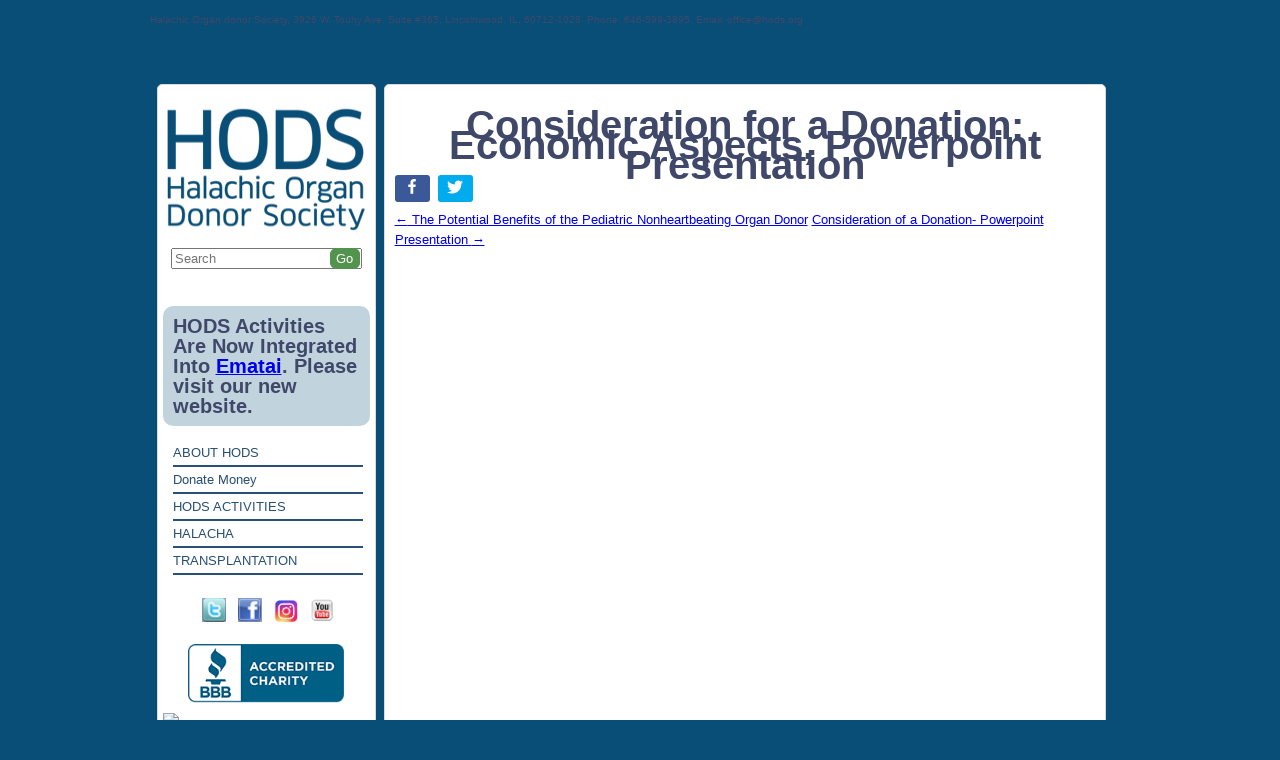

--- FILE ---
content_type: text/html; charset=UTF-8
request_url: https://hods.org/consideration-for-a-donation-economic-aspects-powerpoint-presentation/
body_size: 25254
content:
<!DOCTYPE html>
<!--[if IE 7]>
<html class="ie ie7" lang="en-US">
<![endif]-->
<!--[if IE 8]>
<html class="ie ie8" lang="en-US">
<![endif]-->
<!--[if !(IE 7) | !(IE 8)  ]><!-->
<html lang="en-US">
<!--<![endif]-->
<head>
<meta charset="UTF-8" />
<meta name="viewport" content="width=device-width" />
<title>Consideration for a Donation: Economic Aspects, Powerpoint Presentation - HODS</title>
<link rel="profile" href="http://gmpg.org/xfn/11" />
<link rel="pingback" href="https://hods.org/xmlrpc.php" />
<link rel="stylesheet" href="https://hods.org/wp-content/themes/HOD/css/style.css" type="text/css" media="all" />
<!--[if lt IE 9]>
<script src="https://hods.org/wp-content/themes/HOD/js/html5.js" type="text/javascript"></script>
<![endif]-->
<meta name='robots' content='index, follow, max-image-preview:large, max-snippet:-1, max-video-preview:-1' />

	<!-- This site is optimized with the Yoast SEO plugin v18.2 - https://yoast.com/wordpress/plugins/seo/ -->
	<link rel="canonical" href="https://hods.org/consideration-for-a-donation-economic-aspects-powerpoint-presentation/" />
	<meta property="og:locale" content="en_US" />
	<meta property="og:type" content="article" />
	<meta property="og:title" content="Consideration for a Donation: Economic Aspects, Powerpoint Presentation - HODS" />
	<meta property="og:description" content="Share Tweet" />
	<meta property="og:url" content="https://hods.org/consideration-for-a-donation-economic-aspects-powerpoint-presentation/" />
	<meta property="og:site_name" content="HODS" />
	<meta property="article:published_time" content="2019-05-16T18:38:19+00:00" />
	<meta name="twitter:label1" content="Written by" />
	<meta name="twitter:data1" content="admin" />
	<script type="application/ld+json" class="yoast-schema-graph">{"@context":"https://schema.org","@graph":[{"@type":"WebSite","@id":"https://hods.org/#website","url":"https://hods.org/","name":"HODS","description":"Halachic Organ Donor Society","potentialAction":[{"@type":"SearchAction","target":{"@type":"EntryPoint","urlTemplate":"https://hods.org/?s={search_term_string}"},"query-input":"required name=search_term_string"}],"inLanguage":"en-US"},{"@type":"WebPage","@id":"https://hods.org/consideration-for-a-donation-economic-aspects-powerpoint-presentation/#webpage","url":"https://hods.org/consideration-for-a-donation-economic-aspects-powerpoint-presentation/","name":"Consideration for a Donation: Economic Aspects, Powerpoint Presentation - HODS","isPartOf":{"@id":"https://hods.org/#website"},"datePublished":"2019-05-16T18:38:19+00:00","dateModified":"2019-05-16T18:38:19+00:00","author":{"@id":"https://hods.org/#/schema/person/9cc192d5893f68ca0a0f90419094d2a3"},"breadcrumb":{"@id":"https://hods.org/consideration-for-a-donation-economic-aspects-powerpoint-presentation/#breadcrumb"},"inLanguage":"en-US","potentialAction":[{"@type":"ReadAction","target":["https://hods.org/consideration-for-a-donation-economic-aspects-powerpoint-presentation/"]}]},{"@type":"BreadcrumbList","@id":"https://hods.org/consideration-for-a-donation-economic-aspects-powerpoint-presentation/#breadcrumb","itemListElement":[{"@type":"ListItem","position":1,"name":"Home","item":"https://hods.org/"},{"@type":"ListItem","position":2,"name":"Blog","item":"https://hods.org/blog/"},{"@type":"ListItem","position":3,"name":"Consideration for a Donation: Economic Aspects, Powerpoint Presentation"}]},{"@type":"Person","@id":"https://hods.org/#/schema/person/9cc192d5893f68ca0a0f90419094d2a3","name":"admin","image":{"@type":"ImageObject","@id":"https://hods.org/#personlogo","inLanguage":"en-US","url":"https://secure.gravatar.com/avatar/bc511e1bb408b436b798201d97f9fb24?s=96&d=mm&r=g","contentUrl":"https://secure.gravatar.com/avatar/bc511e1bb408b436b798201d97f9fb24?s=96&d=mm&r=g","caption":"admin"},"url":"https://hods.org/author/admin/"}]}</script>
	<!-- / Yoast SEO plugin. -->


<link rel='dns-prefetch' href='//translate.google.com' />
<link rel='dns-prefetch' href='//ajax.googleapis.com' />
<link rel='dns-prefetch' href='//fonts.googleapis.com' />
<link rel='dns-prefetch' href='//s.w.org' />
<link rel="alternate" type="application/rss+xml" title="HODS &raquo; Feed" href="https://hods.org/feed/" />
<link rel="alternate" type="application/rss+xml" title="HODS &raquo; Comments Feed" href="https://hods.org/comments/feed/" />
<link rel="alternate" type="application/rss+xml" title="HODS &raquo; Consideration for a Donation: Economic Aspects, Powerpoint Presentation Comments Feed" href="https://hods.org/consideration-for-a-donation-economic-aspects-powerpoint-presentation/feed/" />
<script type="text/javascript">
window._wpemojiSettings = {"baseUrl":"https:\/\/s.w.org\/images\/core\/emoji\/13.1.0\/72x72\/","ext":".png","svgUrl":"https:\/\/s.w.org\/images\/core\/emoji\/13.1.0\/svg\/","svgExt":".svg","source":{"concatemoji":"https:\/\/hods.org\/wp-includes\/js\/wp-emoji-release.min.js?ver=5.9.1"}};
/*! This file is auto-generated */
!function(e,a,t){var n,r,o,i=a.createElement("canvas"),p=i.getContext&&i.getContext("2d");function s(e,t){var a=String.fromCharCode;p.clearRect(0,0,i.width,i.height),p.fillText(a.apply(this,e),0,0);e=i.toDataURL();return p.clearRect(0,0,i.width,i.height),p.fillText(a.apply(this,t),0,0),e===i.toDataURL()}function c(e){var t=a.createElement("script");t.src=e,t.defer=t.type="text/javascript",a.getElementsByTagName("head")[0].appendChild(t)}for(o=Array("flag","emoji"),t.supports={everything:!0,everythingExceptFlag:!0},r=0;r<o.length;r++)t.supports[o[r]]=function(e){if(!p||!p.fillText)return!1;switch(p.textBaseline="top",p.font="600 32px Arial",e){case"flag":return s([127987,65039,8205,9895,65039],[127987,65039,8203,9895,65039])?!1:!s([55356,56826,55356,56819],[55356,56826,8203,55356,56819])&&!s([55356,57332,56128,56423,56128,56418,56128,56421,56128,56430,56128,56423,56128,56447],[55356,57332,8203,56128,56423,8203,56128,56418,8203,56128,56421,8203,56128,56430,8203,56128,56423,8203,56128,56447]);case"emoji":return!s([10084,65039,8205,55357,56613],[10084,65039,8203,55357,56613])}return!1}(o[r]),t.supports.everything=t.supports.everything&&t.supports[o[r]],"flag"!==o[r]&&(t.supports.everythingExceptFlag=t.supports.everythingExceptFlag&&t.supports[o[r]]);t.supports.everythingExceptFlag=t.supports.everythingExceptFlag&&!t.supports.flag,t.DOMReady=!1,t.readyCallback=function(){t.DOMReady=!0},t.supports.everything||(n=function(){t.readyCallback()},a.addEventListener?(a.addEventListener("DOMContentLoaded",n,!1),e.addEventListener("load",n,!1)):(e.attachEvent("onload",n),a.attachEvent("onreadystatechange",function(){"complete"===a.readyState&&t.readyCallback()})),(n=t.source||{}).concatemoji?c(n.concatemoji):n.wpemoji&&n.twemoji&&(c(n.twemoji),c(n.wpemoji)))}(window,document,window._wpemojiSettings);
</script>
<style type="text/css">
img.wp-smiley,
img.emoji {
	display: inline !important;
	border: none !important;
	box-shadow: none !important;
	height: 1em !important;
	width: 1em !important;
	margin: 0 0.07em !important;
	vertical-align: -0.1em !important;
	background: none !important;
	padding: 0 !important;
}
</style>
	<link rel='stylesheet' id='wp-block-library-css'  href='https://hods.org/wp-includes/css/dist/block-library/style.min.css?ver=5.9.1' type='text/css' media='all' />
<link rel='stylesheet' id='wc-blocks-vendors-style-css'  href='https://hods.org/wp-content/plugins/woocommerce/packages/woocommerce-blocks/build/wc-blocks-vendors-style.css?ver=6.7.3' type='text/css' media='all' />
<link rel='stylesheet' id='wc-blocks-style-css'  href='https://hods.org/wp-content/plugins/woocommerce/packages/woocommerce-blocks/build/wc-blocks-style.css?ver=6.7.3' type='text/css' media='all' />
<style id='global-styles-inline-css' type='text/css'>
body{--wp--preset--color--black: #000000;--wp--preset--color--cyan-bluish-gray: #abb8c3;--wp--preset--color--white: #ffffff;--wp--preset--color--pale-pink: #f78da7;--wp--preset--color--vivid-red: #cf2e2e;--wp--preset--color--luminous-vivid-orange: #ff6900;--wp--preset--color--luminous-vivid-amber: #fcb900;--wp--preset--color--light-green-cyan: #7bdcb5;--wp--preset--color--vivid-green-cyan: #00d084;--wp--preset--color--pale-cyan-blue: #8ed1fc;--wp--preset--color--vivid-cyan-blue: #0693e3;--wp--preset--color--vivid-purple: #9b51e0;--wp--preset--gradient--vivid-cyan-blue-to-vivid-purple: linear-gradient(135deg,rgba(6,147,227,1) 0%,rgb(155,81,224) 100%);--wp--preset--gradient--light-green-cyan-to-vivid-green-cyan: linear-gradient(135deg,rgb(122,220,180) 0%,rgb(0,208,130) 100%);--wp--preset--gradient--luminous-vivid-amber-to-luminous-vivid-orange: linear-gradient(135deg,rgba(252,185,0,1) 0%,rgba(255,105,0,1) 100%);--wp--preset--gradient--luminous-vivid-orange-to-vivid-red: linear-gradient(135deg,rgba(255,105,0,1) 0%,rgb(207,46,46) 100%);--wp--preset--gradient--very-light-gray-to-cyan-bluish-gray: linear-gradient(135deg,rgb(238,238,238) 0%,rgb(169,184,195) 100%);--wp--preset--gradient--cool-to-warm-spectrum: linear-gradient(135deg,rgb(74,234,220) 0%,rgb(151,120,209) 20%,rgb(207,42,186) 40%,rgb(238,44,130) 60%,rgb(251,105,98) 80%,rgb(254,248,76) 100%);--wp--preset--gradient--blush-light-purple: linear-gradient(135deg,rgb(255,206,236) 0%,rgb(152,150,240) 100%);--wp--preset--gradient--blush-bordeaux: linear-gradient(135deg,rgb(254,205,165) 0%,rgb(254,45,45) 50%,rgb(107,0,62) 100%);--wp--preset--gradient--luminous-dusk: linear-gradient(135deg,rgb(255,203,112) 0%,rgb(199,81,192) 50%,rgb(65,88,208) 100%);--wp--preset--gradient--pale-ocean: linear-gradient(135deg,rgb(255,245,203) 0%,rgb(182,227,212) 50%,rgb(51,167,181) 100%);--wp--preset--gradient--electric-grass: linear-gradient(135deg,rgb(202,248,128) 0%,rgb(113,206,126) 100%);--wp--preset--gradient--midnight: linear-gradient(135deg,rgb(2,3,129) 0%,rgb(40,116,252) 100%);--wp--preset--duotone--dark-grayscale: url('#wp-duotone-dark-grayscale');--wp--preset--duotone--grayscale: url('#wp-duotone-grayscale');--wp--preset--duotone--purple-yellow: url('#wp-duotone-purple-yellow');--wp--preset--duotone--blue-red: url('#wp-duotone-blue-red');--wp--preset--duotone--midnight: url('#wp-duotone-midnight');--wp--preset--duotone--magenta-yellow: url('#wp-duotone-magenta-yellow');--wp--preset--duotone--purple-green: url('#wp-duotone-purple-green');--wp--preset--duotone--blue-orange: url('#wp-duotone-blue-orange');--wp--preset--font-size--small: 13px;--wp--preset--font-size--medium: 20px;--wp--preset--font-size--large: 36px;--wp--preset--font-size--x-large: 42px;}.has-black-color{color: var(--wp--preset--color--black) !important;}.has-cyan-bluish-gray-color{color: var(--wp--preset--color--cyan-bluish-gray) !important;}.has-white-color{color: var(--wp--preset--color--white) !important;}.has-pale-pink-color{color: var(--wp--preset--color--pale-pink) !important;}.has-vivid-red-color{color: var(--wp--preset--color--vivid-red) !important;}.has-luminous-vivid-orange-color{color: var(--wp--preset--color--luminous-vivid-orange) !important;}.has-luminous-vivid-amber-color{color: var(--wp--preset--color--luminous-vivid-amber) !important;}.has-light-green-cyan-color{color: var(--wp--preset--color--light-green-cyan) !important;}.has-vivid-green-cyan-color{color: var(--wp--preset--color--vivid-green-cyan) !important;}.has-pale-cyan-blue-color{color: var(--wp--preset--color--pale-cyan-blue) !important;}.has-vivid-cyan-blue-color{color: var(--wp--preset--color--vivid-cyan-blue) !important;}.has-vivid-purple-color{color: var(--wp--preset--color--vivid-purple) !important;}.has-black-background-color{background-color: var(--wp--preset--color--black) !important;}.has-cyan-bluish-gray-background-color{background-color: var(--wp--preset--color--cyan-bluish-gray) !important;}.has-white-background-color{background-color: var(--wp--preset--color--white) !important;}.has-pale-pink-background-color{background-color: var(--wp--preset--color--pale-pink) !important;}.has-vivid-red-background-color{background-color: var(--wp--preset--color--vivid-red) !important;}.has-luminous-vivid-orange-background-color{background-color: var(--wp--preset--color--luminous-vivid-orange) !important;}.has-luminous-vivid-amber-background-color{background-color: var(--wp--preset--color--luminous-vivid-amber) !important;}.has-light-green-cyan-background-color{background-color: var(--wp--preset--color--light-green-cyan) !important;}.has-vivid-green-cyan-background-color{background-color: var(--wp--preset--color--vivid-green-cyan) !important;}.has-pale-cyan-blue-background-color{background-color: var(--wp--preset--color--pale-cyan-blue) !important;}.has-vivid-cyan-blue-background-color{background-color: var(--wp--preset--color--vivid-cyan-blue) !important;}.has-vivid-purple-background-color{background-color: var(--wp--preset--color--vivid-purple) !important;}.has-black-border-color{border-color: var(--wp--preset--color--black) !important;}.has-cyan-bluish-gray-border-color{border-color: var(--wp--preset--color--cyan-bluish-gray) !important;}.has-white-border-color{border-color: var(--wp--preset--color--white) !important;}.has-pale-pink-border-color{border-color: var(--wp--preset--color--pale-pink) !important;}.has-vivid-red-border-color{border-color: var(--wp--preset--color--vivid-red) !important;}.has-luminous-vivid-orange-border-color{border-color: var(--wp--preset--color--luminous-vivid-orange) !important;}.has-luminous-vivid-amber-border-color{border-color: var(--wp--preset--color--luminous-vivid-amber) !important;}.has-light-green-cyan-border-color{border-color: var(--wp--preset--color--light-green-cyan) !important;}.has-vivid-green-cyan-border-color{border-color: var(--wp--preset--color--vivid-green-cyan) !important;}.has-pale-cyan-blue-border-color{border-color: var(--wp--preset--color--pale-cyan-blue) !important;}.has-vivid-cyan-blue-border-color{border-color: var(--wp--preset--color--vivid-cyan-blue) !important;}.has-vivid-purple-border-color{border-color: var(--wp--preset--color--vivid-purple) !important;}.has-vivid-cyan-blue-to-vivid-purple-gradient-background{background: var(--wp--preset--gradient--vivid-cyan-blue-to-vivid-purple) !important;}.has-light-green-cyan-to-vivid-green-cyan-gradient-background{background: var(--wp--preset--gradient--light-green-cyan-to-vivid-green-cyan) !important;}.has-luminous-vivid-amber-to-luminous-vivid-orange-gradient-background{background: var(--wp--preset--gradient--luminous-vivid-amber-to-luminous-vivid-orange) !important;}.has-luminous-vivid-orange-to-vivid-red-gradient-background{background: var(--wp--preset--gradient--luminous-vivid-orange-to-vivid-red) !important;}.has-very-light-gray-to-cyan-bluish-gray-gradient-background{background: var(--wp--preset--gradient--very-light-gray-to-cyan-bluish-gray) !important;}.has-cool-to-warm-spectrum-gradient-background{background: var(--wp--preset--gradient--cool-to-warm-spectrum) !important;}.has-blush-light-purple-gradient-background{background: var(--wp--preset--gradient--blush-light-purple) !important;}.has-blush-bordeaux-gradient-background{background: var(--wp--preset--gradient--blush-bordeaux) !important;}.has-luminous-dusk-gradient-background{background: var(--wp--preset--gradient--luminous-dusk) !important;}.has-pale-ocean-gradient-background{background: var(--wp--preset--gradient--pale-ocean) !important;}.has-electric-grass-gradient-background{background: var(--wp--preset--gradient--electric-grass) !important;}.has-midnight-gradient-background{background: var(--wp--preset--gradient--midnight) !important;}.has-small-font-size{font-size: var(--wp--preset--font-size--small) !important;}.has-medium-font-size{font-size: var(--wp--preset--font-size--medium) !important;}.has-large-font-size{font-size: var(--wp--preset--font-size--large) !important;}.has-x-large-font-size{font-size: var(--wp--preset--font-size--x-large) !important;}
</style>
<link rel='stylesheet' id='contact-form-7-css'  href='https://hods.org/wp-content/plugins/contact-form-7/includes/css/styles.css?ver=5.5.6' type='text/css' media='all' />
<link rel='stylesheet' id='jquery-ui-theme-css'  href='https://ajax.googleapis.com/ajax/libs/jqueryui/1.11.4/themes/smoothness/jquery-ui.min.css?ver=1.11.4' type='text/css' media='all' />
<link rel='stylesheet' id='jquery-ui-timepicker-css'  href='https://hods.org/wp-content/plugins/contact-form-7-datepicker/js/jquery-ui-timepicker/jquery-ui-timepicker-addon.min.css?ver=5.9.1' type='text/css' media='all' />
<link rel='stylesheet' id='easy_social_share_buttons-frontend-css'  href='https://hods.org/wp-content/plugins/easy-social-share-buttons/assets/css/frontend.min.css?ver=1.0.0' type='text/css' media='all' />
<link rel='stylesheet' id='google-language-translator-css'  href='https://hods.org/wp-content/plugins/google-language-translator/css/style.css?ver=6.0.20' type='text/css' media='' />
<style id='responsive-menu-inline-css' type='text/css'>
/** This file is major component of this plugin so please don't try to edit here. */
#rmp_menu_trigger-20959 {
  width: 55px;
  height: 55px;
  position: fixed;
  top: 15px;
  border-radius: 5px;
  display: none;
  text-decoration: none;
  right: 5%;
  background: #000;
  transition: transform 0.5s, background-color 0.5s;
}
#rmp_menu_trigger-20959:hover, #rmp_menu_trigger-20959:focus {
  background: #000;
  text-decoration: unset;
}
#rmp_menu_trigger-20959.is-active {
  background: #000;
}
#rmp_menu_trigger-20959 .rmp-trigger-box {
  width: 25px;
  color: #fff;
}
#rmp_menu_trigger-20959 .rmp-trigger-icon-active, #rmp_menu_trigger-20959 .rmp-trigger-text-open {
  display: none;
}
#rmp_menu_trigger-20959.is-active .rmp-trigger-icon-active, #rmp_menu_trigger-20959.is-active .rmp-trigger-text-open {
  display: inline;
}
#rmp_menu_trigger-20959.is-active .rmp-trigger-icon-inactive, #rmp_menu_trigger-20959.is-active .rmp-trigger-text {
  display: none;
}
#rmp_menu_trigger-20959 .rmp-trigger-label {
  color: #fff;
  pointer-events: none;
  line-height: 13px;
  font-family: inherit;
  font-size: 14px;
  display: inline;
  text-transform: inherit;
}
#rmp_menu_trigger-20959 .rmp-trigger-label.rmp-trigger-label-top {
  display: block;
  margin-bottom: 12px;
}
#rmp_menu_trigger-20959 .rmp-trigger-label.rmp-trigger-label-bottom {
  display: block;
  margin-top: 12px;
}
#rmp_menu_trigger-20959 .responsive-menu-pro-inner {
  display: block;
}
#rmp_menu_trigger-20959 .responsive-menu-pro-inner, #rmp_menu_trigger-20959 .responsive-menu-pro-inner::before, #rmp_menu_trigger-20959 .responsive-menu-pro-inner::after {
  width: 25px;
  height: 3px;
  background-color: #fff;
  border-radius: 4px;
  position: absolute;
}
#rmp_menu_trigger-20959.is-active .responsive-menu-pro-inner, #rmp_menu_trigger-20959.is-active .responsive-menu-pro-inner::before, #rmp_menu_trigger-20959.is-active .responsive-menu-pro-inner::after {
  background-color: #fff;
}
#rmp_menu_trigger-20959:hover .responsive-menu-pro-inner, #rmp_menu_trigger-20959:hover .responsive-menu-pro-inner::before, #rmp_menu_trigger-20959:hover .responsive-menu-pro-inner::after {
  background-color: #fff;
}
#rmp_menu_trigger-20959 .responsive-menu-pro-inner::before {
  top: 10px;
}
#rmp_menu_trigger-20959 .responsive-menu-pro-inner::after {
  bottom: 10px;
}
#rmp_menu_trigger-20959.is-active .responsive-menu-pro-inner::after {
  bottom: 0;
}
/* Hamburger menu styling */
@media screen and (max-width: 800px) {
  /** Menu Title Style */
  /** Menu Additional Content Style */
  #menu-header-menu {
    display: none !important;
  }
  #rmp_menu_trigger-20959 {
    display: block;
  }
  #rmp-container-20959 {
    position: fixed;
    top: 0;
    margin: 0;
    transition: transform 0.5s;
    overflow: auto;
    display: block;
    width: 75%;
    background-color: #212121;
    background-image: url("");
    height: 100%;
    left: 0;
    padding-top: 0px;
    padding-left: 0px;
    padding-bottom: 0px;
    padding-right: 0px;
  }
  #rmp-menu-wrap-20959 {
    padding-top: 0px;
    padding-left: 0px;
    padding-bottom: 0px;
    padding-right: 0px;
    background-color: #212121;
  }
  #rmp-menu-wrap-20959 .rmp-menu, #rmp-menu-wrap-20959 .rmp-submenu {
    width: 100%;
    box-sizing: border-box;
    margin: 0;
    padding: 0;
  }
  #rmp-menu-wrap-20959 .rmp-submenu-depth-1 .rmp-menu-item-link {
    padding-left: 10%;
  }
  #rmp-menu-wrap-20959 .rmp-submenu-depth-2 .rmp-menu-item-link {
    padding-left: 15%;
  }
  #rmp-menu-wrap-20959 .rmp-submenu-depth-3 .rmp-menu-item-link {
    padding-left: 20%;
  }
  #rmp-menu-wrap-20959 .rmp-submenu-depth-4 .rmp-menu-item-link {
    padding-left: 25%;
  }
  #rmp-menu-wrap-20959 .rmp-submenu.rmp-submenu-open {
    display: block;
  }
  #rmp-menu-wrap-20959 .rmp-menu-item {
    width: 100%;
    list-style: none;
    margin: 0;
  }
  #rmp-menu-wrap-20959 .rmp-menu-item-link {
    height: 30px;
    line-height: 30px;
    font-size: 13px;
    border-bottom: 1px solid #212121;
    font-family: inherit;
    color: #fff;
    text-align: left;
    background-color: #212121;
    font-weight: normal;
    letter-spacing: 0px;
    display: block;
    box-sizing: border-box;
    width: 100%;
    text-decoration: none;
    position: relative;
    overflow: hidden;
    transition: background-color 0.5s, border-color 0.5s, 0.5s;
    padding: 0 5%;
    padding-right: 50px;
  }
  #rmp-menu-wrap-20959 .rmp-menu-item-link:after, #rmp-menu-wrap-20959 .rmp-menu-item-link:before {
    display: none;
  }
  #rmp-menu-wrap-20959 .rmp-menu-item-link:hover {
    color: #fff;
    border-color: #212121;
    background-color: #3f3f3f;
  }
  #rmp-menu-wrap-20959 .rmp-menu-item-link:focus {
    outline: none;
    border-color: unset;
    box-shadow: unset;
  }
  #rmp-menu-wrap-20959 .rmp-menu-item-link .rmp-font-icon {
    height: 30px;
    line-height: 30px;
    margin-right: 10px;
    font-size: 13px;
  }
  #rmp-menu-wrap-20959 .rmp-menu-current-item .rmp-menu-item-link {
    color: #fff;
    border-color: #212121;
    background-color: #212121;
  }
  #rmp-menu-wrap-20959 .rmp-menu-current-item .rmp-menu-item-link:hover {
    color: #fff;
    border-color: #3f3f3f;
    background-color: #3f3f3f;
  }
  #rmp-menu-wrap-20959 .rmp-menu-subarrow {
    position: absolute;
    top: 0;
    bottom: 0;
    text-align: center;
    overflow: hidden;
    background-size: cover;
    overflow: hidden;
    right: 0;
    border-left-style: solid;
    border-left-color: #212121;
    border-left-width: 1px;
    height: 40px;
    width: 40px;
    color: #fff;
    background-color: #212121;
  }
  #rmp-menu-wrap-20959 .rmp-menu-subarrow:hover {
    color: #fff;
    border-color: #fff;
    background-color: #3f3f3f;
  }
  #rmp-menu-wrap-20959 .rmp-menu-subarrow .rmp-font-icon {
    margin-right: unset;
  }
  #rmp-menu-wrap-20959 .rmp-menu-subarrow * {
    vertical-align: middle;
    line-height: 40px;
  }
  #rmp-menu-wrap-20959 .rmp-menu-subarrow-active {
    display: block;
    background-size: cover;
    color: #fff;
    border-color: #212121;
    background-color: #212121;
  }
  #rmp-menu-wrap-20959 .rmp-menu-subarrow-active:hover {
    color: #fff;
    border-color: #fff;
    background-color: #3f3f3f;
  }
  #rmp-menu-wrap-20959 .rmp-submenu {
    display: none;
  }
  #rmp-menu-wrap-20959 .rmp-submenu .rmp-menu-item-link {
    height: 30px;
    line-height: 30px;
    letter-spacing: 0px;
    font-size: 13px;
    border-bottom: 1px solid #212121;
    font-family: inherit;
    font-weight: normal;
    color: #fff;
    text-align: left;
    background-color: #212121;
  }
  #rmp-menu-wrap-20959 .rmp-submenu .rmp-menu-item-link:hover {
    color: #fff;
    border-color: #212121;
    background-color: #3f3f3f;
  }
  #rmp-menu-wrap-20959 .rmp-submenu .rmp-menu-current-item .rmp-menu-item-link {
    color: #fff;
    border-color: #212121;
    background-color: #212121;
  }
  #rmp-menu-wrap-20959 .rmp-submenu .rmp-menu-current-item .rmp-menu-item-link:hover {
    color: #fff;
    border-color: #3f3f3f;
    background-color: #3f3f3f;
  }
  #rmp-menu-wrap-20959 .rmp-submenu .rmp-menu-subarrow {
    right: 0;
    border-right: unset;
    border-left-style: solid;
    border-left-color: #212121;
    border-left-width: 1px;
    height: 40px;
    line-height: 40px;
    width: 40px;
    color: #fff;
    background-color: #212121;
  }
  #rmp-menu-wrap-20959 .rmp-submenu .rmp-menu-subarrow:hover {
    color: #fff;
    border-color: #fff;
    background-color: #3f3f3f;
  }
  #rmp-menu-wrap-20959 .rmp-submenu .rmp-menu-subarrow-active {
    color: #fff;
    border-color: #212121;
    background-color: #212121;
  }
  #rmp-menu-wrap-20959 .rmp-submenu .rmp-menu-subarrow-active:hover {
    color: #fff;
    border-color: #fff;
    background-color: #3f3f3f;
  }
  #rmp-menu-wrap-20959 .rmp-menu-item-description {
    margin: 0;
    padding: 5px 5%;
    opacity: 0.8;
    color: #fff;
  }
  #rmp-search-box-20959 {
    display: block;
    padding-top: 0px;
    padding-left: 5%;
    padding-bottom: 0px;
    padding-right: 5%;
  }
  #rmp-search-box-20959 .rmp-search-form {
    margin: 0;
  }
  #rmp-search-box-20959 .rmp-search-box {
    background: #fff;
    border: 1px solid #dadada;
    color: #333;
    width: 100%;
    padding: 0 5%;
    border-radius: 30px;
    height: 45px;
    -webkit-appearance: none;
  }
  #rmp-search-box-20959 .rmp-search-box::placeholder {
    color: #C7C7CD;
  }
  #rmp-search-box-20959 .rmp-search-box:focus {
    background-color: #fff;
    outline: 2px solid #dadada;
    color: #333;
  }
  #rmp-menu-title-20959 {
    background-color: #212121;
    color: #fff;
    text-align: left;
    font-size: 13px;
    padding-top: 10%;
    padding-left: 5%;
    padding-bottom: 0%;
    padding-right: 5%;
    font-weight: 400;
    transition: background-color 0.5s, border-color 0.5s, color 0.5s;
  }
  #rmp-menu-title-20959:hover {
    background-color: #212121;
    color: #fff;
  }
  #rmp-menu-title-20959 > .rmp-menu-title-link {
    color: #fff;
    width: 100%;
    background-color: unset;
    text-decoration: none;
  }
  #rmp-menu-title-20959 > .rmp-menu-title-link:hover {
    color: #fff;
  }
  #rmp-menu-title-20959 .rmp-font-icon {
    font-size: 13px;
  }
  #rmp-menu-additional-content-20959 {
    padding-top: 0px;
    padding-left: 5%;
    padding-bottom: 0px;
    padding-right: 5%;
    color: #fff;
    text-align: center;
    font-size: 16px;
  }
}
/**
This file contents common styling of menus.
*/
.rmp-container {
  display: none;
  visibility: visible;
  padding: 0px 0px 0px 0px;
  z-index: 99998;
  transition: all 0.3s;
  /** Scrolling bar in menu setting box **/
}
.rmp-container.rmp-fade-top, .rmp-container.rmp-fade-left, .rmp-container.rmp-fade-right, .rmp-container.rmp-fade-bottom {
  display: none;
}
.rmp-container.rmp-slide-left, .rmp-container.rmp-push-left {
  transform: translateX(-100%);
  -ms-transform: translateX(-100%);
  -webkit-transform: translateX(-100%);
  -moz-transform: translateX(-100%);
}
.rmp-container.rmp-slide-left.rmp-menu-open, .rmp-container.rmp-push-left.rmp-menu-open {
  transform: translateX(0);
  -ms-transform: translateX(0);
  -webkit-transform: translateX(0);
  -moz-transform: translateX(0);
}
.rmp-container.rmp-slide-right, .rmp-container.rmp-push-right {
  transform: translateX(100%);
  -ms-transform: translateX(100%);
  -webkit-transform: translateX(100%);
  -moz-transform: translateX(100%);
}
.rmp-container.rmp-slide-right.rmp-menu-open, .rmp-container.rmp-push-right.rmp-menu-open {
  transform: translateX(0);
  -ms-transform: translateX(0);
  -webkit-transform: translateX(0);
  -moz-transform: translateX(0);
}
.rmp-container.rmp-slide-top, .rmp-container.rmp-push-top {
  transform: translateY(-100%);
  -ms-transform: translateY(-100%);
  -webkit-transform: translateY(-100%);
  -moz-transform: translateY(-100%);
}
.rmp-container.rmp-slide-top.rmp-menu-open, .rmp-container.rmp-push-top.rmp-menu-open {
  transform: translateY(0);
  -ms-transform: translateY(0);
  -webkit-transform: translateY(0);
  -moz-transform: translateY(0);
}
.rmp-container.rmp-slide-bottom, .rmp-container.rmp-push-bottom {
  transform: translateY(100%);
  -ms-transform: translateY(100%);
  -webkit-transform: translateY(100%);
  -moz-transform: translateY(100%);
}
.rmp-container.rmp-slide-bottom.rmp-menu-open, .rmp-container.rmp-push-bottom.rmp-menu-open {
  transform: translateX(0);
  -ms-transform: translateX(0);
  -webkit-transform: translateX(0);
  -moz-transform: translateX(0);
}
.rmp-container::-webkit-scrollbar {
  width: 0px;
}
.rmp-container ::-webkit-scrollbar-track {
  box-shadow: inset 0 0 5px transparent;
}
.rmp-container ::-webkit-scrollbar-thumb {
  background: transparent;
}
.rmp-container ::-webkit-scrollbar-thumb:hover {
  background: transparent;
}
.rmp-container .rmp-menu-wrap .rmp-menu {
  transition: none;
  border-radius: 0;
  box-shadow: none;
  background: none;
  border: 0;
  bottom: auto;
  box-sizing: border-box;
  clip: auto;
  color: #666;
  display: block;
  float: none;
  font-family: inherit;
  font-size: 14px;
  height: auto;
  left: auto;
  line-height: 1.7;
  list-style-type: none;
  margin: 0;
  min-height: auto;
  max-height: none;
  opacity: 1;
  outline: none;
  overflow: visible;
  padding: 0;
  position: relative;
  pointer-events: auto;
  right: auto;
  text-align: left;
  text-decoration: none;
  text-indent: 0;
  text-transform: none;
  transform: none;
  top: auto;
  visibility: inherit;
  width: auto;
  word-wrap: break-word;
  white-space: normal;
}
.rmp-container .rmp-menu-additional-content {
  display: block;
  word-break: break-word;
}
.rmp-container .rmp-menu-title {
  display: flex;
  flex-direction: column;
}
.rmp-container .rmp-menu-title .rmp-menu-title-image {
  max-width: 100%;
  margin-bottom: 15px;
  display: block;
  margin: auto;
  margin-bottom: 15px;
}
button.rmp_menu_trigger {
  z-index: 999999;
  overflow: hidden;
  outline: none;
  border: 0;
  display: none;
  margin: 0;
  transition: transform 0.5s, background-color 0.5s;
  padding: 0;
}
button.rmp_menu_trigger .responsive-menu-pro-inner::before, button.rmp_menu_trigger .responsive-menu-pro-inner::after {
  content: "";
  display: block;
}
button.rmp_menu_trigger .responsive-menu-pro-inner::before {
  top: 10px;
}
button.rmp_menu_trigger .responsive-menu-pro-inner::after {
  bottom: 10px;
}
button.rmp_menu_trigger .rmp-trigger-box {
  width: 40px;
  display: inline-block;
  position: relative;
  pointer-events: none;
  vertical-align: super;
}
/*  Menu Trigger Boring Animation */
.rmp-menu-trigger-boring .responsive-menu-pro-inner {
  transition-property: none;
}
.rmp-menu-trigger-boring .responsive-menu-pro-inner::after, .rmp-menu-trigger-boring .responsive-menu-pro-inner::before {
  transition-property: none;
}
.rmp-menu-trigger-boring.is-active .responsive-menu-pro-inner {
  transform: rotate(45deg);
}
.rmp-menu-trigger-boring.is-active .responsive-menu-pro-inner:before {
  top: 0;
  opacity: 0;
}
.rmp-menu-trigger-boring.is-active .responsive-menu-pro-inner:after {
  bottom: 0;
  transform: rotate(-90deg);
}

</style>
<link rel='stylesheet' id='dashicons-css'  href='https://hods.org/wp-includes/css/dashicons.min.css?ver=5.9.1' type='text/css' media='all' />
<link rel='stylesheet' id='woocommerce-layout-css'  href='https://hods.org/wp-content/plugins/woocommerce/assets/css/woocommerce-layout.css?ver=6.2.1' type='text/css' media='all' />
<link rel='stylesheet' id='woocommerce-smallscreen-css'  href='https://hods.org/wp-content/plugins/woocommerce/assets/css/woocommerce-smallscreen.css?ver=6.2.1' type='text/css' media='only screen and (max-width: 768px)' />
<link rel='stylesheet' id='woocommerce-general-css'  href='https://hods.org/wp-content/plugins/woocommerce/assets/css/woocommerce.css?ver=6.2.1' type='text/css' media='all' />
<style id='woocommerce-inline-inline-css' type='text/css'>
.woocommerce form .form-row .required { visibility: visible; }
</style>
<link rel='stylesheet' id='twentytwelve-fonts-css'  href='https://fonts.googleapis.com/css?family=Open+Sans:400italic,700italic,400,700&#038;subset=latin,latin-ext' type='text/css' media='all' />
<link rel='stylesheet' id='twentytwelve-style-css'  href='https://hods.org/wp-content/themes/HOD/style.css?ver=5.9.1' type='text/css' media='all' />
<!--[if lt IE 9]>
<link rel='stylesheet' id='twentytwelve-ie-css'  href='https://hods.org/wp-content/themes/HOD/css/ie.css?ver=20121010' type='text/css' media='all' />
<![endif]-->
<link rel='stylesheet' id='newsletter-css'  href='https://hods.org/wp-content/plugins/newsletter/style.css?ver=8.1.4' type='text/css' media='all' />
<link rel='stylesheet' id='sv-wc-payment-gateway-payment-form-v5_10_4-css'  href='https://hods.org/wp-content/plugins/woocommerce-gateway-elavon/vendor/skyverge/wc-plugin-framework/woocommerce/payment-gateway/assets/css/frontend/sv-wc-payment-gateway-payment-form.min.css?ver=5.10.4' type='text/css' media='all' />
<link rel='stylesheet' id='shiftnav-css'  href='https://hods.org/wp-content/plugins/shiftnav-responsive-mobile-menu/assets/css/shiftnav.min.css?ver=1.7.2' type='text/css' media='all' />
<link rel='stylesheet' id='shiftnav-font-awesome-css'  href='https://hods.org/wp-content/plugins/shiftnav-responsive-mobile-menu/assets/css/fontawesome/css/font-awesome.min.css?ver=1.7.2' type='text/css' media='all' />
<link rel='stylesheet' id='shiftnav-standard-dark-css'  href='https://hods.org/wp-content/plugins/shiftnav-responsive-mobile-menu/assets/css/skins/standard-dark.css?ver=1.7.2' type='text/css' media='all' />
<script type='text/javascript' src='https://hods.org/wp-content/plugins/alligator-popup/js/popup.js?ver=2.0.0' id='popup-js'></script>
<script type='text/javascript' src='https://hods.org/wp-includes/js/jquery/jquery.min.js?ver=3.6.0' id='jquery-core-js'></script>
<script type='text/javascript' src='https://hods.org/wp-includes/js/jquery/jquery-migrate.min.js?ver=3.3.2' id='jquery-migrate-js'></script>
<script type='text/javascript' src='https://hods.org/wp-content/plugins/jquery-image-lazy-loading/js/jquery.lazyload.min.js?ver=1.7.1' id='jquery_lazy_load-js'></script>
<script type='text/javascript' id='rmp_menu_scripts-js-extra'>
/* <![CDATA[ */
var rmp_menu = {"ajaxURL":"https:\/\/hods.org\/wp-admin\/admin-ajax.php","wp_nonce":"0ef3fd6870","menu":[{"menu_theme":null,"theme_type":"default","theme_location_menu":"","submenu_submenu_arrow_width":"40","submenu_submenu_arrow_width_unit":"px","submenu_submenu_arrow_height":"40","submenu_submenu_arrow_height_unit":"px","submenu_arrow_position":"right","submenu_sub_arrow_background_colour":"#212121","submenu_sub_arrow_background_hover_colour":"#3f3f3f","submenu_sub_arrow_background_colour_active":"#212121","submenu_sub_arrow_background_hover_colour_active":"#3f3f3f","submenu_sub_arrow_border_width":"1","submenu_sub_arrow_border_width_unit":"px","submenu_sub_arrow_border_colour":"#212121","submenu_sub_arrow_border_hover_colour":"#fff","submenu_sub_arrow_border_colour_active":"#212121","submenu_sub_arrow_border_hover_colour_active":"#fff","submenu_sub_arrow_shape_colour":"#fff","submenu_sub_arrow_shape_hover_colour":"#fff","submenu_sub_arrow_shape_colour_active":"#fff","submenu_sub_arrow_shape_hover_colour_active":"#fff","use_header_bar":"off","header_bar_items_order":"{\"logo\":\"on\",\"title\":\"on\",\"search\":\"on\",\"html content\":\"on\",\"button\":\"on\"}","header_bar_title":"","header_bar_html_content":"","header_bar_logo":"","header_bar_logo_link":"","header_bar_logo_width":null,"header_bar_logo_width_unit":"%","header_bar_logo_height":null,"header_bar_logo_height_unit":"%","header_bar_height":"80","header_bar_height_unit":"px","header_bar_padding":{"top":"0px","right":"5%","bottom":"0px","left":"5%"},"header_bar_font":"","header_bar_font_size":"14","header_bar_font_size_unit":"px","header_bar_text_color":"#ffffff","header_bar_background_color":"#ffffff","header_bar_breakpoint":"800","header_bar_position_type":"fixed","header_bar_adjust_page":null,"header_bar_scroll_enable":"off","header_bar_scroll_background_color":"#36bdf6","mobile_breakpoint":"600","tablet_breakpoint":"800","transition_speed":"0.5","sub_menu_speed":"0.2","show_menu_on_page_load":"","menu_disable_scrolling":"off","menu_overlay":"off","menu_overlay_colour":"rgba(0,0,0,0.7)","desktop_menu_width":"","desktop_menu_width_unit":"px","desktop_menu_positioning":"fixed","desktop_menu_side":"","desktop_menu_to_hide":"","use_current_theme_location":"off","mega_menu":{"225":"off","227":"off","229":"off","228":"off","226":"off"},"desktop_submenu_open_animation":"","desktop_submenu_open_animation_speed":"0ms","desktop_submenu_open_on_click":"","desktop_menu_hide_and_show":"","menu_name":"Default Menu","menu_to_use":"header-menu","different_menu_for_mobile":"off","menu_to_use_in_mobile":"main-menu","use_mobile_menu":"on","use_tablet_menu":"on","use_desktop_menu":null,"menu_display_on":"all-pages","menu_to_hide":"#menu-header-menu","submenu_descriptions_on":"","custom_walker":"","menu_background_colour":"#212121","menu_depth":"5","smooth_scroll_on":"off","smooth_scroll_speed":"500","menu_font_icons":[],"menu_links_height":"30","menu_links_height_unit":"px","menu_links_line_height":"30","menu_links_line_height_unit":"px","menu_depth_0":"5","menu_depth_0_unit":"%","menu_font_size":"13","menu_font_size_unit":"px","menu_font":"","menu_font_weight":"normal","menu_text_alignment":"left","menu_text_letter_spacing":"","menu_word_wrap":"off","menu_link_colour":"#fff","menu_link_hover_colour":"#fff","menu_current_link_colour":"#fff","menu_current_link_hover_colour":"#fff","menu_item_background_colour":"#212121","menu_item_background_hover_colour":"#3f3f3f","menu_current_item_background_colour":"#212121","menu_current_item_background_hover_colour":"#3f3f3f","menu_border_width":"1","menu_border_width_unit":"px","menu_item_border_colour":"#212121","menu_item_border_colour_hover":"#212121","menu_current_item_border_colour":"#212121","menu_current_item_border_hover_colour":"#3f3f3f","submenu_links_height":"30","submenu_links_height_unit":"px","submenu_links_line_height":"30","submenu_links_line_height_unit":"px","menu_depth_side":"left","menu_depth_1":"10","menu_depth_1_unit":"%","menu_depth_2":"15","menu_depth_2_unit":"%","menu_depth_3":"20","menu_depth_3_unit":"%","menu_depth_4":"25","menu_depth_4_unit":"%","submenu_item_background_colour":"#212121","submenu_item_background_hover_colour":"#3f3f3f","submenu_current_item_background_colour":"#212121","submenu_current_item_background_hover_colour":"#3f3f3f","submenu_border_width":"1","submenu_border_width_unit":"px","submenu_item_border_colour":"#212121","submenu_item_border_colour_hover":"#212121","submenu_current_item_border_colour":"#212121","submenu_current_item_border_hover_colour":"#3f3f3f","submenu_font_size":"13","submenu_font_size_unit":"px","submenu_font":"","submenu_font_weight":"normal","submenu_text_letter_spacing":"","submenu_text_alignment":"left","submenu_link_colour":"#fff","submenu_link_hover_colour":"#fff","submenu_current_link_colour":"#fff","submenu_current_link_hover_colour":"#fff","inactive_arrow_shape":"\u25bc","active_arrow_shape":"\u25b2","inactive_arrow_font_icon":"","active_arrow_font_icon":"","inactive_arrow_image":"","active_arrow_image":"","submenu_arrow_width":"40","submenu_arrow_width_unit":"px","submenu_arrow_height":"40","submenu_arrow_height_unit":"px","arrow_position":"right","menu_sub_arrow_shape_colour":"#fff","menu_sub_arrow_shape_hover_colour":"#fff","menu_sub_arrow_shape_colour_active":"#fff","menu_sub_arrow_shape_hover_colour_active":"#fff","menu_sub_arrow_border_width":"1","menu_sub_arrow_border_width_unit":"px","menu_sub_arrow_border_colour":"#212121","menu_sub_arrow_border_hover_colour":"#fff","menu_sub_arrow_border_colour_active":"#212121","menu_sub_arrow_border_hover_colour_active":"#fff","menu_sub_arrow_background_colour":"#212121","menu_sub_arrow_background_hover_colour":"#3f3f3f","menu_sub_arrow_background_colour_active":"#212121","menu_sub_arrow_background_hover_colour_active":"#3f3f3f","fade_submenus":"off","fade_submenus_side":"left","fade_submenus_delay":"100","fade_submenus_speed":"500","use_slide_effect":"off","slide_effect_back_to_text":"Back","accordion_animation":"off","auto_expand_all_submenus":"off","auto_expand_current_submenus":"off","menu_item_click_to_trigger_submenu":"off","button_width":"55","button_width_unit":"px","button_height":"55","button_height_unit":"px","button_background_colour":"#000","button_background_colour_hover":"#000","button_background_colour_active":"#000","toggle_button_border_radius":"5","button_transparent_background":"off","button_left_or_right":"right","button_position_type":"fixed","button_distance_from_side":"5","button_distance_from_side_unit":"%","button_top":"15","button_top_unit":"px","button_push_with_animation":"off","button_click_animation":"boring","button_line_margin":"5","button_line_margin_unit":"px","button_line_width":"25","button_line_width_unit":"px","button_line_height":"3","button_line_height_unit":"px","button_line_colour":"#fff","button_line_colour_hover":"#fff","button_line_colour_active":"#fff","button_font_icon":"","button_font_icon_when_clicked":"","button_image":"","button_image_when_clicked":"","button_title":"","button_title_open":null,"button_title_position":"left","menu_container_columns":"","button_font":"","button_font_size":"14","button_font_size_unit":"px","button_title_line_height":"13","button_title_line_height_unit":"px","button_text_colour":"#fff","button_trigger_type_click":"on","button_trigger_type_hover":"off","button_click_trigger":"#responsive-menu-button","items_order":{"title":"","menu":"on","search":"on","additional content":"on"},"menu_title":"","menu_title_link":"","menu_title_link_location":"_self","menu_title_image":"","menu_title_font_icon":"","menu_title_section_padding":{"top":"10%","right":"5%","bottom":"0%","left":"5%"},"menu_title_background_colour":"#212121","menu_title_background_hover_colour":"#212121","menu_title_font_size":"13","menu_title_font_size_unit":"px","menu_title_alignment":"left","menu_title_font_weight":"400","menu_title_font_family":"","menu_title_colour":"#fff","menu_title_hover_colour":"#fff","menu_title_image_width":null,"menu_title_image_width_unit":"%","menu_title_image_height":null,"menu_title_image_height_unit":"px","menu_additional_content":"","menu_additional_section_padding":{"left":"5%","top":"0px","right":"5%","bottom":"0px"},"menu_additional_content_font_size":"16","menu_additional_content_font_size_unit":"px","menu_additional_content_alignment":"center","menu_additional_content_colour":"#fff","menu_search_box_text":"Search","menu_search_box_code":"","menu_search_section_padding":{"left":"5%","top":"0px","right":"5%","bottom":"0px"},"menu_search_box_height":"45","menu_search_box_height_unit":"px","menu_search_box_border_radius":"30","menu_search_box_text_colour":"#333","menu_search_box_background_colour":"#fff","menu_search_box_placeholder_colour":"#C7C7CD","menu_search_box_border_colour":"#dadada","menu_section_padding":{"top":"0px","right":"0px","bottom":"0px","left":"0px"},"menu_width":"75","menu_width_unit":"%","menu_maximum_width":"","menu_maximum_width_unit":"px","menu_minimum_width":"","menu_minimum_width_unit":"px","menu_auto_height":"off","menu_container_padding":{"top":"0px","right":"0px","bottom":"0px","left":"0px"},"menu_container_background_colour":"#212121","menu_background_image":"","animation_type":"slide","menu_appear_from":"left","animation_speed":"0.5","page_wrapper":"","menu_close_on_body_click":"off","menu_close_on_scroll":"off","menu_close_on_link_click":"off","enable_touch_gestures":"","breakpoint":"800","button_image_alt":"","button_image_alt_when_clicked":"","active_arrow_image_alt":"","inactive_arrow_image_alt":"","menu_title_image_alt":"","minify_scripts":"off","scripts_in_footer":"off","external_files":"off","shortcode":"off","mobile_only":"off","custom_css":"","single_menu_height":"80","single_menu_font":"","single_menu_font_size":"14","single_menu_submenu_height":"40","single_menu_submenu_font":"","single_menu_submenu_font_size":"12","single_menu_item_link_colour":"#ffffff","single_menu_item_link_colour_hover":"#ffffff","single_menu_item_background_colour":"#ffffff","single_menu_item_background_colour_hover":"#ffffff","single_menu_item_submenu_link_colour":"#ffffff","single_menu_item_submenu_link_colour_hover":"#ffffff","single_menu_item_submenu_background_colour":"#ffffff","single_menu_item_submenu_background_colour_hover":"#ffffff","header_bar_logo_alt":"","single_menu_height_unit":"px","single_menu_font_size_unit":"px","single_menu_submenu_height_unit":"px","single_menu_submenu_font_size_unit":"px","menu_depth_5":"30","menu_depth_5_unit":"%","keyboard_shortcut_close_menu":"27,37","keyboard_shortcut_open_menu":"32,39","button_font_icon_type":"font-awesome","button_font_icon_when_clicked_type":"font-awesome","button_trigger_type":"click","active_arrow_font_icon_type":"font-awesome","inactive_arrow_font_icon_type":"font-awesome","menu_adjust_for_wp_admin_bar":"off","menu_title_font_icon_type":"font-awesome","remove_fontawesome":"","remove_bootstrap":"","desktop_menu_options":"{}","admin_theme":"light","hide_on_mobile":"off","hide_on_desktop":"off","excluded_pages":null,"single_menu_line_height":"80","single_menu_line_height_unit":"px","single_menu_submenu_line_height":"40","single_menu_submenu_line_height_unit":"px","menu_title_padding":{"left":"5%","top":"0px","right":"5%","bottom":"0px"},"menu_id":20959,"active_toggle_contents":"\u25b2","inactive_toggle_contents":"\u25bc"}]};
/* ]]> */
</script>
<script type='text/javascript' src='https://hods.org/wp-content/plugins/responsive-menu/v4.0.0/assets/js/rmp-menu.js?ver=4.3.2' id='rmp_menu_scripts-js'></script>
<script type='text/javascript' src='https://hods.org/wp-content/plugins/woocommerce/assets/js/jquery-payment/jquery.payment.min.js?ver=3.0.0-wc.6.2.1' id='jquery-payment-js'></script>
<script type='text/javascript' id='sv-wc-payment-gateway-payment-form-v5_10_4-js-extra'>
/* <![CDATA[ */
var sv_wc_payment_gateway_payment_form_params = {"card_number_missing":"Card number is missing","card_number_invalid":"Card number is invalid","card_number_digits_invalid":"Card number is invalid (only digits allowed)","card_number_length_invalid":"Card number is invalid (wrong length)","cvv_missing":"Card security code is missing","cvv_digits_invalid":"Card security code is invalid (only digits are allowed)","cvv_length_invalid":"Card security code is invalid (must be 3 or 4 digits)","card_exp_date_invalid":"Card expiration date is invalid","check_number_digits_invalid":"Check Number is invalid (only digits are allowed)","check_number_missing":"Check Number is missing","drivers_license_state_missing":"Drivers license state is missing","drivers_license_number_missing":"Drivers license number is missing","drivers_license_number_invalid":"Drivers license number is invalid","account_number_missing":"Account Number is missing","account_number_invalid":"Account Number is invalid (only digits are allowed)","account_number_length_invalid":"Account number is invalid (must be between 5 and 17 digits)","routing_number_missing":"Routing Number is missing","routing_number_digits_invalid":"Routing Number is invalid (only digits are allowed)","routing_number_length_invalid":"Routing number is invalid (must be 9 digits)"};
/* ]]> */
</script>
<script type='text/javascript' src='https://hods.org/wp-content/plugins/woocommerce-gateway-elavon/vendor/skyverge/wc-plugin-framework/woocommerce/payment-gateway/assets/dist/frontend/sv-wc-payment-gateway-payment-form.js?ver=5.10.4' id='sv-wc-payment-gateway-payment-form-v5_10_4-js'></script>
<script type='text/javascript' src='https://www.convergepay.com/hosted-payments/Checkout.js?ver=2.11.5' id='wc-elavon-checkout-js-js'></script>
<script type='text/javascript' src='https://hods.org/wp-content/plugins/woocommerce-gateway-elavon/assets/js/frontend/wc-elavon-payment-form.min.js?ver=2.11.5' id='wc-elavon-payment-form-js'></script>
<link rel="https://api.w.org/" href="https://hods.org/wp-json/" /><link rel="alternate" type="application/json" href="https://hods.org/wp-json/wp/v2/posts/17318" /><link rel="EditURI" type="application/rsd+xml" title="RSD" href="https://hods.org/xmlrpc.php?rsd" />
<link rel="wlwmanifest" type="application/wlwmanifest+xml" href="https://hods.org/wp-includes/wlwmanifest.xml" /> 
<meta name="generator" content="WordPress 5.9.1" />
<meta name="generator" content="WooCommerce 6.2.1" />
<link rel='shortlink' href='https://hods.org/?p=17318' />
<link rel="alternate" type="application/json+oembed" href="https://hods.org/wp-json/oembed/1.0/embed?url=https%3A%2F%2Fhods.org%2Fconsideration-for-a-donation-economic-aspects-powerpoint-presentation%2F" />
<link rel="alternate" type="text/xml+oembed" href="https://hods.org/wp-json/oembed/1.0/embed?url=https%3A%2F%2Fhods.org%2Fconsideration-for-a-donation-economic-aspects-powerpoint-presentation%2F&#038;format=xml" />

		<!-- GA Google Analytics @ https://m0n.co/ga -->
		<script async src="https://www.googletagmanager.com/gtag/js?id=G-38QEJLQ88C"></script>
		<script>
			window.dataLayer = window.dataLayer || [];
			function gtag(){dataLayer.push(arguments);}
			gtag('js', new Date());
			gtag('config', 'G-38QEJLQ88C');
		</script>

	<style>#google_language_translator{width:auto!important;}div.skiptranslate.goog-te-gadget{display:inline!important;}.goog-tooltip{display: none!important;}.goog-tooltip:hover{display: none!important;}.goog-text-highlight{background-color:transparent!important;border:none!important;box-shadow:none!important;}#google_language_translator select.goog-te-combo{color:#32373c;}#flags{display:none;}div.skiptranslate{display:none!important;}body{top:0px!important;}#goog-gt-{display:none!important;}font font{background-color:transparent!important;box-shadow:none!important;position:initial!important;}#glt-translate-trigger{left:20px;right:auto;}#glt-translate-trigger > span{color:#ffffff;}#glt-translate-trigger{background:#f89406;}.goog-te-gadget .goog-te-combo{width:100%;}</style><style type='text/css'>
img.lazy { display: none; }
</style>

	<!-- ShiftNav CSS
	================================================================ -->
	<style type="text/css" id="shiftnav-dynamic-css">

	@media only screen and (min-width:767px){ #shiftnav-toggle-main, .shiftnav-toggle-mobile{ display:none; } .shiftnav-wrap { padding-top:0 !important; } }
	@media only screen and (max-width:766px){ #menu-header-menu{ display:none !important; } }
	@media only screen and (max-width:765px){ .ubermenu, body .ubermenu, .ubermenu.ubermenu-responsive-default, .ubermenu-responsive-toggle, #megaMenu{ display:none !important; } }

/* Status: Loaded from Transient */

	</style>
	<!-- end ShiftNav CSS -->

	

<script type="text/javascript">
  // Function for set the cookie for days
  function tekGdprSetCookie(cname, cvalue, exdays) { //create js cookie
    var d = new Date();
    d.setTime(d.getTime() + (exdays * 24 * 60 * 60 * 1000));
    var expires = "expires=" + d.toUTCString();
    document.cookie = cname + "=" + cvalue + ";" + expires + ";path=/";
  }
  function sendTheDatatandc()
  {
	var formId = document.getElementById('TandC_Data');
	if(document.querySelector('#t-and-c--checkbox:checked')!==null) {
    	var set = 2;
    	var postData = $('#TandC_Data').serialize()+'&gdpraccepttandc=submit';
    	var xhttp = new XMLHttpRequest();
    	xhttp.onreadystatechange = function() {
    	  if (this.readyState == 4 && this.status == 200) {
    	    set = this.responseText;
    	  }
    	};
    	xhttp.open("POST", "https://hods.org/wp-content/plugins/wpgdprPro_r4duTI/update.php", true);
    	xhttp.setRequestHeader("Content-type", "application/x-www-form-urlencoded");
    	xhttp.send(postData);
		tekGdprSetCookie('WP-GDPR-Compliance-tandc','1.0',3650);

		window.location='https://hods.org';	}
	else {
		alert("Please check the checkbox");
	}
  }
  // Hit the file update.php to work it without refresh with XMLHttp
  function gdrpSetCookie(name, cookieName) { //ajax and js cookie function call
    var set = 2;
    var xhttp = new XMLHttpRequest();
    xhttp.onreadystatechange = function() {
      if (this.readyState == 4 && this.status == 200) {
        set = this.responseText;
      }
    };

    xhttp.open("POST", "https://hods.org/wp-content/plugins/wpgdprPro_r4duTI/update.php", true);
    xhttp.setRequestHeader("Content-type", "application/x-www-form-urlencoded");
    xhttp.send(name);
  }

  // Function to check the cookie exist or not
  function getGdprCookieCookie(name) {
    var value = "; " + document.cookie;
    var parts = value.split("; " + name + "=");
    if (parts.length == 2) {
      return parts.pop().split(";").shift();
    } else {
      return null;
    }
  }
 // get cookie value
  function getCookie(cname) {
  let name = cname + "=";
  let decodedCookie = decodeURIComponent(document.cookie);
  let ca = decodedCookie.split(';');
  for(let i = 0; i <ca.length; i++) {
    let c = ca[i];
    while (c.charAt(0) == ' ') {
      c = c.substring(1);
    }
    if (c.indexOf(name) == 0) {
      return c.substring(name.length, c.length);
    }
  }
  return "";
}

</script>

	<script type="text/javascript">
  // Function for set the cookie for days
  function tekGdprSetCookie(cname, cvalue, exdays) { //create js cookie
    var d = new Date();
    d.setTime(d.getTime() + (exdays * 24 * 60 * 60 * 1000));
    var expires = "expires=" + d.toUTCString();
    document.cookie = cname + "=" + cvalue + ";" + expires + ";path=/";
  }
  function sendTheDatapp()
  {
	var formId = document.getElementById('privacyPolicyData');
	if(document.querySelector('#provicy-policy--checkbox:checked')!==null) {
		var set = 2;
		var postData = $('#privacyPolicyData').serialize()+'&gdpracceptpp=submit';
		var xhttp = new XMLHttpRequest();
		xhttp.onreadystatechange = function() {
			if (this.readyState == 4 && this.status == 200) {
				set = this.responseText;
			}
    	};
    	xhttp.open("POST", "https://hods.org/wp-content/plugins/wpgdprPro_r4duTI/update.php", true);
    	xhttp.setRequestHeader("Content-type", "application/x-www-form-urlencoded");
    	xhttp.send(postData);
		tekGdprSetCookie('WP-GDPR-Compliance-pp','1.0',3650);

		window.location='https://hods.org';	}
	else {
		alert("Please check the checkbox");
	}
  }
  // Hit the file update.php to work it without refresh with XMLHttp
  function gdrpSetCookie(name, cookieName) { //ajax and js cookie function call
    var set = 2;
    var xhttp = new XMLHttpRequest();
    xhttp.onreadystatechange = function() {
      if (this.readyState == 4 && this.status == 200) {
        set = this.responseText;
      }
    };
    // var postdata = 
    xhttp.open("POST", "https://hods.org/wp-content/plugins/wpgdprPro_r4duTI/update.php", true);
    xhttp.setRequestHeader("Content-type", "application/x-www-form-urlencoded");
    xhttp.send(name);
  }

  // Function to check the cookie exist or not
  function getGdprCookieCookie(name) {
    var value = "; " + document.cookie;
    var parts = value.split("; " + name + "=");
    if (parts.length == 2) {
      return parts.pop().split(";").shift();
    } else {
      return null;
    }
  }
 // get cookie value
  function getCookie(cname) {
  let name = cname + "=";
  let decodedCookie = decodeURIComponent(document.cookie);
  let ca = decodedCookie.split(';');
  for(let i = 0; i <ca.length; i++) {
    let c = ca[i];
    while (c.charAt(0) == ' ') {
      c = c.substring(1);
    }
    if (c.indexOf(name) == 0) {
      return c.substring(name.length, c.length);
    }
  }
  return "";
}

</script>
<style>
/* Customize the label (the containerr) */
.containerr {
    display: block;
    position: relative;
    padding-left: 35px;
    margin-bottom: 12px;
    cursor: pointer;

    -webkit-user-select: none;
    -moz-user-select: none;
    -ms-user-select: none;
    user-select: none;
  }

  /* Hide the browser's default checkbox */
  .containerr input {
    position: absolute;
    opacity: 0;
    cursor: pointer;
  }

  /* Create a custom checkbox */
  .checkmark {
    position: absolute;
    top: 0;
    left: 0;
    height: 25px;
    width: 25px;
    background-color: #eee;
  }

  /* On mouse-over, add a grey background color */
  .containerr:hover input~.checkmark {
    background-color: #ccc;
  }

  /* When the checkbox is checked, add a blue background */
  .containerr input:checked~.checkmark {
    background-color: #2196F3;
  }

  /* Create the checkmark/indicator (hidden when not checked) */
  .checkmark:after {
    content: "";
    position: absolute;
    display: none;
  }

  /* Show the checkmark when checked */
  .containerr input:checked~.checkmark:after {
    display: block;
  }

  /* Style the checkmark/indicator */
  .containerr .checkmark:after {
    left: 9px;
    top: 5px;
    width: 5px;
    height: 10px;
    border: solid white;
    border-width: 0 3px 3px 0;
    -webkit-transform: rotate(45deg);
    -ms-transform: rotate(45deg);
    transform: rotate(45deg);
  }
  /*Row arrangement for status */
  .checkbx {
    width: 5%;
    padding-left: 0;
  }

  .yesbadge {
    padding: 10px;
    border: 0px;
    background-color: #38B677;
    margin: 5px;
    margin-top: 1px;
    border-radius: 2px;
  }

  .yesicons {
    font-size: 18px;
    border-radius: 100%;
    color: #fff;
  }

  .noicons {
    font-size: 18px;
    border-radius: 100%;
    color: #fff;
  }

  .nobadge {
    padding: 10px;
    border: 0px;
    background-color: #FE5253;
    margin: 5px;
    margin-top: 1px;
    border-radius: 2px;
  }

  .statusnobadge {
    padding: 10px;
    border: 0px;
    background-color: #e4dddd;
    margin: 5px;
    margin-top: 1px;
    border-radius: 2px;
  }

  .statusyesbadge {
    padding: 10px;
    border: 0px;
    background-color: #e4dddd;
    margin: 5px;
    margin-top: 1px;
    border-radius: 2px;
  }

  .textblock {
    padding: 10px;
    padding-right: 0px;
    background-color: #FBFBFB;
    border: 1px solid #E6E6E6;
  }

  .statusnoicons {
    font-size: 18px;
    border-radius: 100%;
    color: red;
  }

  .statusyesicons {
    font-size: 18px;
    border-radius: 100%;
    color: #38B677;
  }

  .statusnotextblock {
    padding: 10px;
    padding-right: 0px;
    color: red;
    font-weight: 700;
  }

  .statusyestextblock {
    padding: 10px;
    padding-right: 0px;
    color: #38B677;
    font-weight: 700;
  }
/* CSS */
.button-13 {
  background-color: #fff;
  border: 1px solid #d5d9d9;
  border-radius: 8px;
  box-shadow: rgba(213, 217, 217, .5) 0 2px 5px 0;
  box-sizing: border-box;
  color: #0f1111;
  cursor: pointer;
  display: inline-block;
  font-family: "Amazon Ember",sans-serif;
  font-size: 13px;
  line-height: 29px;
  padding: 0 10px 0 11px;
  position: relative;
  text-align: center;
  text-decoration: none;
  user-select: none;
  -webkit-user-select: none;
  touch-action: manipulation;
  vertical-align: middle;
  width: 100px;
}

.button-13:hover {
  background-color: #f7fafa;
}

.button-13:focus {
  border-color: #008296;
  box-shadow: rgba(213, 217, 217, .5) 0 2px 5px 0;
  outline: 0;
}
</style>
<script type="text/javascript">
	function gdprdrAction() {
		var cnfmsgdrect = "Are you sure you want to delete this";
		var conf = confirm(cnfmsgdrect);
		if (conf == true) {
			return true;
		} else {
			return false;
		}
	}
</script>
<style type="text/css">dd ul.bulleted {  float:none;clear:both; }</style>	<noscript><style>.woocommerce-product-gallery{ opacity: 1 !important; }</style></noscript>
	<meta name="google-site-verification" content="4dKG5nGPdIm_Fxp_hSqrlytznxjuvIoisZ1DRIqAZLk" />
<!-- 40Nuggets Starts -->
<script type="text/javascript">
_40nmcid = '40NM-15031-1';
(function() {
var nm = document.createElement('script'); nm.type = 'text/javascript'; nm.async = true;
nm.src = ('https:' == document.location.protocol ? 'https://' : 'http://') +
'cdn.40nuggets.com/track-'+_40nmcid+'.js';
var s = document.getElementsByTagName('script')[0]; s.parentNode.insertBefore(nm,s);
})();
</script>
<!-- 40Nuggets Ends -->
<script src="//load.sumo.com/" data-sumo-site-id="69626fc8ef1 5983783cd840715754b0220f779168 59420f3da3bf6e4d74ef0f8" async="async"></script>
<meta name="norton-safeweb-site-verification" content="y20lhpxc6xz-0a2fsacqb-qi6h-fv45vnfl8v8acxbm59jr1m00w7o18f9k2lgdo4t4v53r61ni8vetoba-nth7wps5rbq0x26rktlgumpjkk9-yey-yjo6ho0b0ra4k" />
	
<!-- Facebook Pixel Code -->
<script>
  !function(f,b,e,v,n,t,s)
  {if(f.fbq)return;n=f.fbq=function(){n.callMethod?
  n.callMethod.apply(n,arguments):n.queue.push(arguments)};
  if(!f._fbq)f._fbq=n;n.push=n;n.loaded=!0;n.version='2.0';
  n.queue=[];t=b.createElement(e);t.async=!0;
  t.src=v;s=b.getElementsByTagName(e)[0];
  s.parentNode.insertBefore(t,s)}(window, document,'script',
  'https://connect.facebook.net/en_US/fbevents.js');
  fbq('init', '1032187356920225');
  fbq('track', 'PageView');
</script>
<noscript><img height="1" width="1" style="display:none"
  src="https://www.facebook.com/tr?id=1032187356920225&ev=PageView&noscript=1"
/></noscript>
<!-- End Facebook Pixel Code -->

</head>

<body class="post-template-default single single-post postid-17318 single-format-standard theme-HOD woocommerce-no-js full-width custom-font-enabled single-author">
<div id="wrapper">
  <div class="headercontaner">    <div class="headerleft" style=" font-size:10px; margin-left:-60px;padding-top:5px;">
Halachic Organ donor Society, 3926 W. Touhy Ave, Suite #365, Lincolnwood, IL, 60712-1028. Phone: 646-599-3895, Email: office@hods.org 
	</div> 
	  </div>
  <div class="contenor">
    <div class="header">
      <div class="hodes">
        <div class="leftbox">
          <div class="leftlogo">
          <a href="https://hods.org/" title="HODS" rel="home"><img src="https://hods.org/wp-content/themes/HOD/images/HODS-New-Logo-Final.png" width="207" height="126" alt="" / ></a>
          </div>
			<div class="topseacrchform">

<form action="https://hods.org">

<input type="text" size="35" placeholder="Search" name="s">

<div class="searchbutton"><input class="gobtn" type="submit" align="absmiddle" value="Go"></div>             

          </form>

          </div>

          <div id="google_language_translator" class="default-language-en"></div>			<div style="background:#c1d3dd; padding:10px; border-radius:10px;">
			   <h2>
				HODS Activities Are Now Integrated Into <a href="https://www.ematai.org/" target="_blank">Ematai</a>. Please visit our new website.</h2>
			</div>
          <div class="menu"><ul id="menu-header-menu" class="menu"><li id="menu-item-121" class="menu-item menu-item-type-custom menu-item-object-custom menu-item-has-children menu-item-121"><a href="/about-hods/hods-mission">ABOUT HODS</a>
<ul class="sub-menu">
	<li id="menu-item-120" class="menu-item menu-item-type-post_type menu-item-object-page menu-item-120"><a href="https://hods.org/about-hods/hods-mission/">Mission</a></li>
	<li id="menu-item-20027" class="menu-item menu-item-type-post_type menu-item-object-page menu-item-20027"><a href="https://hods.org/hods-activities/volunteers/">Volunteers</a></li>
	<li id="menu-item-14104" class="menu-item menu-item-type-post_type menu-item-object-page menu-item-14104"><a href="https://hods.org/about-hods/brochures/">Brochures</a></li>
	<li id="menu-item-116" class="menu-item menu-item-type-post_type menu-item-object-page menu-item-116"><a href="https://hods.org/about-hods/board-of-directors/">Board Members</a></li>
	<li id="menu-item-11013" class="menu-item menu-item-type-post_type menu-item-object-page menu-item-11013"><a href="https://hods.org/about-hods/orthodox-rabbis/">Orthodox Rabbis</a></li>
	<li id="menu-item-218" class="menu-item menu-item-type-post_type menu-item-object-page menu-item-218"><a href="https://hods.org/about-hods/orthodox-women/">Orthodox Women Scholars</a></li>
	<li id="menu-item-223" class="menu-item menu-item-type-post_type menu-item-object-page menu-item-223"><a href="https://hods.org/about-hods/hods-physicians-network/">Orthodox Physicians</a></li>
	<li id="menu-item-136" class="menu-item menu-item-type-post_type menu-item-object-page menu-item-136"><a href="https://hods.org/about-hods/donors_who_saved_lives/">Orthodox Donors</a></li>
	<li id="menu-item-174" class="menu-item menu-item-type-post_type menu-item-object-page menu-item-174"><a href="https://hods.org/about-hods/recipients/">Recipients</a></li>
	<li id="menu-item-173" class="menu-item menu-item-type-post_type menu-item-object-page menu-item-173"><a href="https://hods.org/about-hods/news/">News</a></li>
	<li id="menu-item-228" class="menu-item menu-item-type-post_type menu-item-object-page menu-item-228"><a href="https://hods.org/about-hods/frequently-asked-question/">FAQ HODS</a></li>
	<li id="menu-item-162" class="menu-item menu-item-type-post_type menu-item-object-page menu-item-162"><a href="https://hods.org/about-hods/contact-us/">Contact Us</a></li>
	<li id="menu-item-140" class="menu-item menu-item-type-post_type menu-item-object-page menu-item-140"><a href="https://hods.org/about-hods/links/">Links</a></li>
	<li id="menu-item-232" class="menu-item menu-item-type-post_type menu-item-object-page menu-item-232"><a href="https://hods.org/about-hods/israel-transplant-adi/">Israel Transplant (ADI)</a></li>
</ul>
</li>
<li id="menu-item-21129" class="menu-item menu-item-type-custom menu-item-object-custom menu-item-21129"><a target="_blank" rel="noopener" href="https://www.ematai.org/donate/">Donate Money</a></li>
<li id="menu-item-19249" class="menu-item menu-item-type-post_type menu-item-object-page menu-item-has-children menu-item-19249"><a href="https://hods.org/hods-activities/">HODS ACTIVITIES</a>
<ul class="sub-menu">
	<li id="menu-item-256" class="menu-item menu-item-type-post_type menu-item-object-page menu-item-256"><a href="https://hods.org/hods-activities/lectures/">Lectures</a></li>
	<li id="menu-item-263" class="menu-item menu-item-type-post_type menu-item-object-page menu-item-263"><a href="https://hods.org/hods-activities/speakers-bureau/">SPEAKERS BUREAU</a></li>
	<li id="menu-item-255" class="menu-item menu-item-type-post_type menu-item-object-page menu-item-255"><a href="https://hods.org/hods-activities/emergency-phone/">Emergency Hotline</a></li>
	<li id="menu-item-262" class="menu-item menu-item-type-post_type menu-item-object-page menu-item-262"><a href="https://hods.org/hods-activities/bring-a-one-day-seminar-to-your-community/">One Day Seminar</a></li>
	<li id="menu-item-320" class="menu-item menu-item-type-post_type menu-item-object-page menu-item-320"><a href="https://hods.org/hods-activities/donors-recipients/">Donors &#038; Recipients</a></li>
	<li id="menu-item-319" class="menu-item menu-item-type-post_type menu-item-object-page menu-item-319"><a href="https://hods.org/hods-activities/high-school-program/">High School Program</a></li>
	<li id="menu-item-346" class="menu-item menu-item-type-post_type menu-item-object-page menu-item-346"><a href="https://hods.org/hods-activities/quiz-yourself/">On-Line</a></li>
	<li id="menu-item-323" class="menu-item menu-item-type-post_type menu-item-object-page menu-item-323"><a href="https://hods.org/hods-activities/volunteers/">Volunteers</a></li>
	<li id="menu-item-19874" class="menu-item menu-item-type-post_type menu-item-object-page menu-item-19874"><a href="https://hods.org/?page_id=19842">Wear a T-Shirt</a></li>
</ul>
</li>
<li id="menu-item-1220" class="menu-item menu-item-type-custom menu-item-object-custom menu-item-has-children menu-item-1220"><a href="/halachic-issues/videos/">HALACHA</a>
<ul class="sub-menu">
	<li id="menu-item-338" class="menu-item menu-item-type-post_type menu-item-object-page menu-item-338"><a href="https://hods.org/halachic-issues/videos/">Videos</a></li>
	<li id="menu-item-9629" class="menu-item menu-item-type-post_type menu-item-object-page menu-item-9629"><a href="https://hods.org/halachic-issues/issues/">Issues</a></li>
	<li id="menu-item-337" class="menu-item menu-item-type-post_type menu-item-object-page menu-item-337"><a href="https://hods.org/halachic-issues/articles/">Articles</a></li>
	<li id="menu-item-336" class="menu-item menu-item-type-post_type menu-item-object-page menu-item-336"><a href="https://hods.org/halachic-issues/documents/">Documents</a></li>
	<li id="menu-item-335" class="menu-item menu-item-type-post_type menu-item-object-page menu-item-335"><a href="https://hods.org/halachic-issues/faq-halachic/">FAQ – HALACHIC</a></li>
</ul>
</li>
<li id="menu-item-179" class="menu-item menu-item-type-custom menu-item-object-custom menu-item-has-children menu-item-179"><a href="/transplantation-issues/age-and-health-of-donor/">TRANSPLANTATION</a>
<ul class="sub-menu">
	<li id="menu-item-151" class="menu-item menu-item-type-post_type menu-item-object-page menu-item-151"><a href="https://hods.org/transplantation-issue/age-and-health-of-donor/">Age and Health of Donor</a></li>
	<li id="menu-item-152" class="menu-item menu-item-type-post_type menu-item-object-page menu-item-152"><a href="https://hods.org/transplantation-issue/brain-death/">Brain Death</a></li>
	<li id="menu-item-153" class="menu-item menu-item-type-post_type menu-item-object-page menu-item-153"><a href="https://hods.org/transplantation-issue/living-donor/">Living Donor</a></li>
	<li id="menu-item-154" class="menu-item menu-item-type-post_type menu-item-object-page menu-item-154"><a href="https://hods.org/transplantation-issue/the-organ-donation-process/">Transplant Process</a></li>
	<li id="menu-item-159" class="menu-item menu-item-type-post_type menu-item-object-page menu-item-159"><a href="https://hods.org/transplantation-issue/faq-medical/">FAQ – Medical</a></li>
</ul>
</li>
</ul></div>	

           
		
			<aside id="text-16" class="widget widget_text">			<div class="textwidget"> <div class="twiter"><div class="socialicon"><a href="https://twitter.com/HODSociety" target="_blank" rel="noopener"><img  height="24" src="https://hods.org/wp-content/uploads/2014/06/twitter.jpg"></a><a href="https://www.facebook.com/pages/Halachic-Organ-Donor-Society/139370546093683" target="_blank" rel="noopener"><img  height="24" src="/wp-content/uploads/2014/06/facebook.jpg"></a><a href="https://www.instagram.com/hodsociety/" target="_blank" rel="noopener"><img  width="24" src="/wp-content/uploads/2018/03/instagram.jpg"></a><a href="https://www.youtube.com/HODSociety" target="_blank" rel="noopener"><img src="/wp-content/uploads/2014/06/youtube-icon.png" width="24"></a></div>
     <!--  <a href="https://twitter.com/share" class="twitter-share-button" data-url="https://www.hods.org" data-via="HODSociety">Tweet</a>
<script>!function(d,s,id){var js,fjs=d.getElementsByTagName(s)[0],p=/^http:/.test(d.location)?'http':'https';if(!d.getElementById(id)){js=d.createElement(s);js.id=id;js.src=p+'://platform.twitter.com/widgets.js';fjs.parentNode.insertBefore(js,fjs);}}(document, 'script', 'twitter-wjs');</script>--></div>

<center><a style="text-align: center; margin: 10px auto; display: block;" title="Halachic Organ Donor Society BBB Charity Seal" href="https://www.bbb.org/new-york-city/charity-reviews/charity-health/halachic-organ-donor-society-in-new-york-ny-174656/#sealclick"><img alt="Halachic Organ Donor Society BBB Charity Seal" style="border: 0;    width: 75% ;" src="https://seal-newyork.bbb.org/charity-seals/hor-200-76/halachic-organ-donor-society-174656.png" align=middle /></a></center>

<a href="https://www.guidestar.org/profile/13-4199797" target="_blank" rel="noopener"><img src="https://widgets.guidestar.org/TransparencySeal/6937257" /></a>
</div>
		</aside><aside id="text-6" class="widget widget_text">			<div class="textwidget">            <div class="quize">
                <ul>
                <li><img src="https://hods.org/wp-content/uploads/2014/09/AW_hods_50.png" width="29"  alt="" /> <a href="/hods-activities/emergency-phone/">Emergency Number</a> </li>
              </ul>
            
              <ul>
                <li><img src="https://hods.org/wp-content/uploads/2014/05/AW_hods_53.png" width="29" height="23" alt="" /><a href="/us-statistics/">U.S. Statistics</a> </li></ul>
<ul><li><img src="/wp-content/uploads/2017/07/israel_flag.png" width="29" height="23" alt="" /><a href="https://www.adi.gov.il/en/" target="_blank" rel="noopener">Israel Statistics</a> </li>

              </ul>
<ul>
                <li> <a href="https://hods.org/wp-content/uploads/2015/12/HODS-501c3-IRS-Determination-Letter.pdf" target="_blank" rel="noopener">501(c)(3) IRS Letter</a> </li>
</ul>
<ul>
<li> <!--https://hods.org/wp-content/uploads/2018/08/Website-Privacy-Policy-for-HODS-update-Aug-29-2018.pdf--><a href="/privacy-policy/" target="_blank" rel="noopener">Privacy Policy</a> </li>
<li> <a href="/terms-and-conditions/" target="_blank" rel="noopener">Terms & Conditions</a> </li>
              </ul>

            </div></div>
		</aside>	<!-- #secondary -->
	
		</div>
</div>
<div class="baner_right_inner"> 
			
				
	<article id="post-17318" class="post-17318 post type-post status-publish format-standard hentry category-uncategorized">
				<header class="entry-header">
									<h1 class="entry-title">Consideration for a Donation: Economic Aspects, Powerpoint Presentation</h1>
								</header><!-- .entry-header -->

				<div class="entry-content">
			<ul class="ess-buttons ">
<li>		<a class="ess-button ess-button--facebook"
			href="https://www.facebook.com/dialog/feed?app_id=admin&amp;display=popup&amp;caption=Consideration%20for%20a%20Donation%3A%20Economic%20Aspects%2C%20Powerpoint%20Presentation&amp;link=https%3A%2F%2Fhods.org%2Fconsideration-for-a-donation-economic-aspects-powerpoint-presentation%2F&amp;description="
			onclick="window.open(this.href, 'facebookwindow','left=20,top=20,width=600,height=700,toolbar=0,resizable=1'); return false;"
			title="Share on Facebook"
			target="_blank">
			<div class="ess-button-inner">
				<svg class="ess-icon"
					version="1.1"
					xmlns="http://www.w3.org/2000/svg"
					xmlns:xlink="http://www.w3.org/1999/xlink"
					viewBox="0 0 264 448">
					<path d="M239.75 3v66h-39.25q-21.5 0-29 9t-7.5 27v47.25h73.25l-9.75 74h-63.5v189.75h-76.5v-189.75h-63.75v-74h63.75v-54.5q0-46.5 26-72.125t69.25-25.625q36.75 0 57 3z"></path>				</svg>
				<span class="ess-share-text">Share</span>
			</div>

			
			
		</a>
		</li>
<li>		<a class="ess-button ess-button--twitter"
			href="http://twitter.com/intent/tweet?text=Consideration%20for%20a%20Donation%3A%20Economic%20Aspects%2C%20Powerpoint%20Presentation%20https%3A%2F%2Fhods.org%2Fconsideration-for-a-donation-economic-aspects-powerpoint-presentation%2F"
			onclick="window.open(this.href, 'twitterwindow','left=20,top=20,width=600,height=300,toolbar=0,resizable=1'); return false;"
			title="Tweet"
			target="_blank">
			<div class="ess-button-inner">
				<svg class="ess-icon"
					version="1.1"
					xmlns="http://www.w3.org/2000/svg"
					xmlns:xlink="http://www.w3.org/1999/xlink"
					viewBox="0 0 1024 1024">
					<path d="M1024 194.418c-37.676 16.708-78.164 28.002-120.66 33.080 43.372-26 76.686-67.17 92.372-116.23-40.596 24.078-85.556 41.56-133.41 50.98-38.32-40.83-92.922-66.34-153.346-66.34-116.022 0-210.088 94.058-210.088 210.078 0 16.466 1.858 32.5 5.44 47.878-174.6-8.764-329.402-92.4-433.018-219.506-18.084 31.028-28.446 67.116-28.446 105.618 0 72.888 37.088 137.192 93.46 174.866-34.438-1.092-66.832-10.542-95.154-26.278-0.020 0.876-0.020 1.756-0.020 2.642 0 101.788 72.418 186.696 168.522 206-17.626 4.8-36.188 7.372-55.348 7.372-13.538 0-26.698-1.32-39.528-3.772 26.736 83.46 104.32 144.206 196.252 145.896-71.9 56.35-162.486 89.934-260.916 89.934-16.958 0-33.68-0.994-50.116-2.94 92.972 59.61 203.402 94.394 322.042 94.394 386.422 0 597.736-320.124 597.736-597.744 0-9.108-0.206-18.168-0.61-27.18 41.056-29.62 76.672-66.62 104.836-108.748z"></path>				</svg>
				<span class="ess-share-text">Tweet</span>
			</div>

			
			
		</a>
		</li>
</ul>
					</div><!-- .entry-content -->
		
		<footer class="entry-meta">
			This entry was posted in <a href="https://hods.org/category/uncategorized/" rel="category tag">Uncategorized</a> on <a href="https://hods.org/consideration-for-a-donation-economic-aspects-powerpoint-presentation/" title="6:38 pm" rel="bookmark"><time class="entry-date" datetime="2019-05-16T18:38:19+00:00">May 16, 2019</time></a><span class="by-author"> by <span class="author vcard"><a class="url fn n" href="https://hods.org/author/admin/" title="View all posts by admin" rel="author">admin</a></span></span>.								</footer><!-- .entry-meta -->
	</article><!-- #post -->

				<nav class="nav-single">
					<h3 class="assistive-text">Post navigation</h3>
					<span class="nav-previous"><a href="https://hods.org/the-potential-benefits-of-the-pediatric-nonheartbeating-organ-donor/" rel="prev"><span class="meta-nav">&larr;</span> The Potential Benefits of the Pediatric Nonheartbeating Organ Donor</a></span>
					<span class="nav-next"><a href="https://hods.org/consideration-of-a-donation-powerpoint-presentation/" rel="next">Consideration of a Donation- Powerpoint Presentation <span class="meta-nav">&rarr;</span></a></span>
				</nav><!-- .nav-single -->

				
<div id="comments" class="comments-area">

	
	
	
</div><!-- #comments .comments-area -->
			
		</div><!-- #content -->
	</div><!-- #primary -->
</div>
</div>
<div class="fheight" style="clear:both; height:5px;"></div>
<div class="fnone">

		
			<aside id="text-16" class="widget widget_text">			<div class="textwidget"> <div class="twiter"><div class="socialicon"><a href="https://twitter.com/HODSociety" target="_blank" rel="noopener"><img  height="24" src="https://hods.org/wp-content/uploads/2014/06/twitter.jpg"></a><a href="https://www.facebook.com/pages/Halachic-Organ-Donor-Society/139370546093683" target="_blank" rel="noopener"><img  height="24" src="/wp-content/uploads/2014/06/facebook.jpg"></a><a href="https://www.instagram.com/hodsociety/" target="_blank" rel="noopener"><img  width="24" src="/wp-content/uploads/2018/03/instagram.jpg"></a><a href="https://www.youtube.com/HODSociety" target="_blank" rel="noopener"><img src="/wp-content/uploads/2014/06/youtube-icon.png" width="24"></a></div>
     <!--  <a href="https://twitter.com/share" class="twitter-share-button" data-url="https://www.hods.org" data-via="HODSociety">Tweet</a>
<script>!function(d,s,id){var js,fjs=d.getElementsByTagName(s)[0],p=/^http:/.test(d.location)?'http':'https';if(!d.getElementById(id)){js=d.createElement(s);js.id=id;js.src=p+'://platform.twitter.com/widgets.js';fjs.parentNode.insertBefore(js,fjs);}}(document, 'script', 'twitter-wjs');</script>--></div>

<center><a style="text-align: center; margin: 10px auto; display: block;" title="Halachic Organ Donor Society BBB Charity Seal" href="https://www.bbb.org/new-york-city/charity-reviews/charity-health/halachic-organ-donor-society-in-new-york-ny-174656/#sealclick"><img alt="Halachic Organ Donor Society BBB Charity Seal" style="border: 0;    width: 75% ;" src="https://seal-newyork.bbb.org/charity-seals/hor-200-76/halachic-organ-donor-society-174656.png" align=middle /></a></center>

<a href="https://www.guidestar.org/profile/13-4199797" target="_blank" rel="noopener"><img src="https://widgets.guidestar.org/TransparencySeal/6937257" /></a>
</div>
		</aside><aside id="text-6" class="widget widget_text">			<div class="textwidget">            <div class="quize">
                <ul>
                <li><img src="https://hods.org/wp-content/uploads/2014/09/AW_hods_50.png" width="29"  alt="" /> <a href="/hods-activities/emergency-phone/">Emergency Number</a> </li>
              </ul>
            
              <ul>
                <li><img src="https://hods.org/wp-content/uploads/2014/05/AW_hods_53.png" width="29" height="23" alt="" /><a href="/us-statistics/">U.S. Statistics</a> </li></ul>
<ul><li><img src="/wp-content/uploads/2017/07/israel_flag.png" width="29" height="23" alt="" /><a href="https://www.adi.gov.il/en/" target="_blank" rel="noopener">Israel Statistics</a> </li>

              </ul>
<ul>
                <li> <a href="https://hods.org/wp-content/uploads/2015/12/HODS-501c3-IRS-Determination-Letter.pdf" target="_blank" rel="noopener">501(c)(3) IRS Letter</a> </li>
</ul>
<ul>
<li> <!--https://hods.org/wp-content/uploads/2018/08/Website-Privacy-Policy-for-HODS-update-Aug-29-2018.pdf--><a href="/privacy-policy/" target="_blank" rel="noopener">Privacy Policy</a> </li>
<li> <a href="/terms-and-conditions/" target="_blank" rel="noopener">Terms & Conditions</a> </li>
              </ul>

            </div></div>
		</aside>	<!-- #secondary -->
	</div>
	<div class="footer">

    <div class="footertext">Copyright 2026&nbsp; <a href="#">Halachic Organ Donor Society 501(c)(3)</a></div>
<!--<div class="qp"><a target="_blank" href="http://www.questionpro.com/">QuestionPro</a> supports <a href="http://www.questionpro.com/tour/sample-questions.html" target="_blank">sample survey questions</a> such as multiple choice, drop-down menu, likert-scale, semantic differential, matrix, constant sum, drag-and-drop, slider-scale, net-promoter scale, and many more question types.</div>-->
 </div>



<div id="flags" style="display:none" class="size18"><ul id="sortable" class="ui-sortable"><li id="Afrikaans"><a href="#" title="Afrikaans" class="nturl notranslate af flag Afrikaans"></a></li><li id="Albanian"><a href="#" title="Albanian" class="nturl notranslate sq flag Albanian"></a></li><li id="Amharic"><a href="#" title="Amharic" class="nturl notranslate am flag Amharic"></a></li><li id="Arabic"><a href="#" title="Arabic" class="nturl notranslate ar flag Arabic"></a></li><li id="Armenian"><a href="#" title="Armenian" class="nturl notranslate hy flag Armenian"></a></li><li id="Azerbaijani"><a href="#" title="Azerbaijani" class="nturl notranslate az flag Azerbaijani"></a></li><li id="Basque"><a href="#" title="Basque" class="nturl notranslate eu flag Basque"></a></li><li id="Belarusian"><a href="#" title="Belarusian" class="nturl notranslate be flag Belarusian"></a></li><li id="Bengali"><a href="#" title="Bengali" class="nturl notranslate bn flag Bengali"></a></li><li id="Bosnian"><a href="#" title="Bosnian" class="nturl notranslate bs flag Bosnian"></a></li><li id="Bulgarian"><a href="#" title="Bulgarian" class="nturl notranslate bg flag Bulgarian"></a></li><li id="Catalan"><a href="#" title="Catalan" class="nturl notranslate ca flag Catalan"></a></li><li id="Cebuano"><a href="#" title="Cebuano" class="nturl notranslate ceb flag Cebuano"></a></li><li id="Chichewa"><a href="#" title="Chichewa" class="nturl notranslate ny flag Chichewa"></a></li><li id="Chinese (Simplified)"><a href="#" title="Chinese (Simplified)" class="nturl notranslate zh-CN flag Chinese (Simplified)"></a></li><li id="Chinese (Traditional)"><a href="#" title="Chinese (Traditional)" class="nturl notranslate zh-TW flag Chinese (Traditional)"></a></li><li id="Corsican"><a href="#" title="Corsican" class="nturl notranslate co flag Corsican"></a></li><li id="Croatian"><a href="#" title="Croatian" class="nturl notranslate hr flag Croatian"></a></li><li id="Czech"><a href="#" title="Czech" class="nturl notranslate cs flag Czech"></a></li><li id="Danish"><a href="#" title="Danish" class="nturl notranslate da flag Danish"></a></li><li id="Dutch"><a href="#" title="Dutch" class="nturl notranslate nl flag Dutch"></a></li><li id="English"><a href="#" title="English" class="nturl notranslate en flag united-states"></a></li><li id="Esperanto"><a href="#" title="Esperanto" class="nturl notranslate eo flag Esperanto"></a></li><li id="Estonian"><a href="#" title="Estonian" class="nturl notranslate et flag Estonian"></a></li><li id="Filipino"><a href="#" title="Filipino" class="nturl notranslate tl flag Filipino"></a></li><li id="Finnish"><a href="#" title="Finnish" class="nturl notranslate fi flag Finnish"></a></li><li id="French"><a href="#" title="French" class="nturl notranslate fr flag French"></a></li><li id="Frisian"><a href="#" title="Frisian" class="nturl notranslate fy flag Frisian"></a></li><li id="Galician"><a href="#" title="Galician" class="nturl notranslate gl flag Galician"></a></li><li id="Georgian"><a href="#" title="Georgian" class="nturl notranslate ka flag Georgian"></a></li><li id="German"><a href="#" title="German" class="nturl notranslate de flag German"></a></li><li id="Greek"><a href="#" title="Greek" class="nturl notranslate el flag Greek"></a></li><li id="Gujarati"><a href="#" title="Gujarati" class="nturl notranslate gu flag Gujarati"></a></li><li id="Haitian"><a href="#" title="Haitian" class="nturl notranslate ht flag Haitian"></a></li><li id="Hausa"><a href="#" title="Hausa" class="nturl notranslate ha flag Hausa"></a></li><li id="Hawaiian"><a href="#" title="Hawaiian" class="nturl notranslate haw flag Hawaiian"></a></li><li id="Hebrew"><a href="#" title="Hebrew" class="nturl notranslate iw flag Hebrew"></a></li><li id="Hindi"><a href="#" title="Hindi" class="nturl notranslate hi flag Hindi"></a></li><li id="Hmong"><a href="#" title="Hmong" class="nturl notranslate hmn flag Hmong"></a></li><li id="Hungarian"><a href="#" title="Hungarian" class="nturl notranslate hu flag Hungarian"></a></li><li id="Icelandic"><a href="#" title="Icelandic" class="nturl notranslate is flag Icelandic"></a></li><li id="Igbo"><a href="#" title="Igbo" class="nturl notranslate ig flag Igbo"></a></li><li id="Indonesian"><a href="#" title="Indonesian" class="nturl notranslate id flag Indonesian"></a></li><li id="Irish"><a href="#" title="Irish" class="nturl notranslate ga flag Irish"></a></li><li id="Italian"><a href="#" title="Italian" class="nturl notranslate it flag Italian"></a></li><li id="Japanese"><a href="#" title="Japanese" class="nturl notranslate ja flag Japanese"></a></li><li id="Javanese"><a href="#" title="Javanese" class="nturl notranslate jw flag Javanese"></a></li><li id="Kannada"><a href="#" title="Kannada" class="nturl notranslate kn flag Kannada"></a></li><li id="Kazakh"><a href="#" title="Kazakh" class="nturl notranslate kk flag Kazakh"></a></li><li id="Khmer"><a href="#" title="Khmer" class="nturl notranslate km flag Khmer"></a></li><li id="Korean"><a href="#" title="Korean" class="nturl notranslate ko flag Korean"></a></li><li id="Kurdish"><a href="#" title="Kurdish" class="nturl notranslate ku flag Kurdish"></a></li><li id="Kyrgyz"><a href="#" title="Kyrgyz" class="nturl notranslate ky flag Kyrgyz"></a></li><li id="Lao"><a href="#" title="Lao" class="nturl notranslate lo flag Lao"></a></li><li id="Latin"><a href="#" title="Latin" class="nturl notranslate la flag Latin"></a></li><li id="Latvian"><a href="#" title="Latvian" class="nturl notranslate lv flag Latvian"></a></li><li id="Lithuanian"><a href="#" title="Lithuanian" class="nturl notranslate lt flag Lithuanian"></a></li><li id="Luxembourgish"><a href="#" title="Luxembourgish" class="nturl notranslate lb flag Luxembourgish"></a></li><li id="Macedonian"><a href="#" title="Macedonian" class="nturl notranslate mk flag Macedonian"></a></li><li id="Malagasy"><a href="#" title="Malagasy" class="nturl notranslate mg flag Malagasy"></a></li><li id="Malayalam"><a href="#" title="Malayalam" class="nturl notranslate ml flag Malayalam"></a></li><li id="Malay"><a href="#" title="Malay" class="nturl notranslate ms flag Malay"></a></li><li id="Maltese"><a href="#" title="Maltese" class="nturl notranslate mt flag Maltese"></a></li><li id="Maori"><a href="#" title="Maori" class="nturl notranslate mi flag Maori"></a></li><li id="Marathi"><a href="#" title="Marathi" class="nturl notranslate mr flag Marathi"></a></li><li id="Mongolian"><a href="#" title="Mongolian" class="nturl notranslate mn flag Mongolian"></a></li><li id="Myanmar (Burmese)"><a href="#" title="Myanmar (Burmese)" class="nturl notranslate my flag Myanmar (Burmese)"></a></li><li id="Nepali"><a href="#" title="Nepali" class="nturl notranslate ne flag Nepali"></a></li><li id="Norwegian"><a href="#" title="Norwegian" class="nturl notranslate no flag Norwegian"></a></li><li id="Pashto"><a href="#" title="Pashto" class="nturl notranslate ps flag Pashto"></a></li><li id="Persian"><a href="#" title="Persian" class="nturl notranslate fa flag Persian"></a></li><li id="Polish"><a href="#" title="Polish" class="nturl notranslate pl flag Polish"></a></li><li id="Portuguese"><a href="#" title="Portuguese" class="nturl notranslate pt flag Portuguese"></a></li><li id="Punjabi"><a href="#" title="Punjabi" class="nturl notranslate pa flag Punjabi"></a></li><li id="Romanian"><a href="#" title="Romanian" class="nturl notranslate ro flag Romanian"></a></li><li id="Russian"><a href="#" title="Russian" class="nturl notranslate ru flag Russian"></a></li><li id="Serbian"><a href="#" title="Serbian" class="nturl notranslate sr flag Serbian"></a></li><li id="Shona"><a href="#" title="Shona" class="nturl notranslate sn flag Shona"></a></li><li id="Sesotho"><a href="#" title="Sesotho" class="nturl notranslate st flag Sesotho"></a></li><li id="Sindhi"><a href="#" title="Sindhi" class="nturl notranslate sd flag Sindhi"></a></li><li id="Sinhala"><a href="#" title="Sinhala" class="nturl notranslate si flag Sinhala"></a></li><li id="Slovak"><a href="#" title="Slovak" class="nturl notranslate sk flag Slovak"></a></li><li id="Slovenian"><a href="#" title="Slovenian" class="nturl notranslate sl flag Slovenian"></a></li><li id="Samoan"><a href="#" title="Samoan" class="nturl notranslate sm flag Samoan"></a></li><li id="Scots Gaelic"><a href="#" title="Scots Gaelic" class="nturl notranslate gd flag Scots Gaelic"></a></li><li id="Somali"><a href="#" title="Somali" class="nturl notranslate so flag Somali"></a></li><li id="Spanish"><a href="#" title="Spanish" class="nturl notranslate es flag Spanish"></a></li><li id="Sundanese"><a href="#" title="Sundanese" class="nturl notranslate su flag Sundanese"></a></li><li id="Swahili"><a href="#" title="Swahili" class="nturl notranslate sw flag Swahili"></a></li><li id="Swedish"><a href="#" title="Swedish" class="nturl notranslate sv flag Swedish"></a></li><li id="Tajik"><a href="#" title="Tajik" class="nturl notranslate tg flag Tajik"></a></li><li id="Tamil"><a href="#" title="Tamil" class="nturl notranslate ta flag Tamil"></a></li><li id="Telugu"><a href="#" title="Telugu" class="nturl notranslate te flag Telugu"></a></li><li id="Thai"><a href="#" title="Thai" class="nturl notranslate th flag Thai"></a></li><li id="Turkish"><a href="#" title="Turkish" class="nturl notranslate tr flag Turkish"></a></li><li id="Ukrainian"><a href="#" title="Ukrainian" class="nturl notranslate uk flag Ukrainian"></a></li><li id="Urdu"><a href="#" title="Urdu" class="nturl notranslate ur flag Urdu"></a></li><li id="Uzbek"><a href="#" title="Uzbek" class="nturl notranslate uz flag Uzbek"></a></li><li id="Vietnamese"><a href="#" title="Vietnamese" class="nturl notranslate vi flag Vietnamese"></a></li><li id="Welsh"><a href="#" title="Welsh" class="nturl notranslate cy flag Welsh"></a></li><li id="Xhosa"><a href="#" title="Xhosa" class="nturl notranslate xh flag Xhosa"></a></li><li id="Yiddish"><a href="#" title="Yiddish" class="nturl notranslate yi flag Yiddish"></a></li><li id="Yoruba"><a href="#" title="Yoruba" class="nturl notranslate yo flag Yoruba"></a></li><li id="Zulu"><a href="#" title="Zulu" class="nturl notranslate zu flag Zulu"></a></li></ul></div><div id='glt-footer'></div><script>function GoogleLanguageTranslatorInit() { new google.translate.TranslateElement({pageLanguage: 'en', includedLanguages:'af,sq,am,ar,hy,az,eu,be,bn,bs,bg,ca,ceb,ny,zh-CN,zh-TW,co,hr,cs,da,nl,en,eo,et,tl,fi,fr,fy,gl,ka,de,el,gu,ht,ha,haw,iw,hi,hmn,hu,is,ig,id,ga,it,ja,jw,kn,kk,km,ko,ku,ky,lo,la,lv,lt,lb,mk,mg,ml,ms,mt,mi,mr,mn,my,ne,no,ps,fa,pl,pt,pa,ro,ru,sr,sn,st,sd,si,sk,sl,sm,gd,so,es,su,sw,sv,tg,ta,te,th,tr,uk,ur,uz,vi,cy,xh,yi,yo,zu', autoDisplay: false}, 'google_language_translator');}</script>			<button type="button"  aria-controls="rmp-container-20959" aria-label="Menu Trigger" id="rmp_menu_trigger-20959"  class="rmp_menu_trigger rmp-menu-trigger-boring">
								<span class="rmp-trigger-box">
									<span class="responsive-menu-pro-inner"></span>
								</span>
					</button>
						<div id="rmp-container-20959" class="rmp-container rmp-container rmp-slide-left">
				<div id="rmp-menu-wrap-20959" class="rmp-menu-wrap"><ul id="rmp-menu-20959" class="rmp-menu" role="menubar" aria-label="Default Menu"><li id="rmp-menu-item-121" class=" menu-item menu-item-type-custom menu-item-object-custom menu-item-has-children rmp-menu-item rmp-menu-item-has-children rmp-menu-top-level-item" role="none"><a  href="/about-hods/hods-mission"  class="rmp-menu-item-link"  role="menuitem"  >ABOUT HODS<div class="rmp-menu-subarrow">▼</div></a><ul aria-label="ABOUT HODS"
            role="menu" data-depth="2"
            class="rmp-submenu rmp-submenu-depth-1"><li id="rmp-menu-item-120" class=" menu-item menu-item-type-post_type menu-item-object-page rmp-menu-item rmp-menu-sub-level-item" role="none"><a  href="https://hods.org/about-hods/hods-mission/"  class="rmp-menu-item-link"  role="menuitem"  >Mission</a></li><li id="rmp-menu-item-20027" class=" menu-item menu-item-type-post_type menu-item-object-page rmp-menu-item rmp-menu-sub-level-item" role="none"><a  href="https://hods.org/hods-activities/volunteers/"  class="rmp-menu-item-link"  role="menuitem"  >Volunteers</a></li><li id="rmp-menu-item-14104" class=" menu-item menu-item-type-post_type menu-item-object-page rmp-menu-item rmp-menu-sub-level-item" role="none"><a  href="https://hods.org/about-hods/brochures/"  class="rmp-menu-item-link"  role="menuitem"  >Brochures</a></li><li id="rmp-menu-item-116" class=" menu-item menu-item-type-post_type menu-item-object-page rmp-menu-item rmp-menu-sub-level-item" role="none"><a  href="https://hods.org/about-hods/board-of-directors/"  class="rmp-menu-item-link"  role="menuitem"  >Board Members</a></li><li id="rmp-menu-item-11013" class=" menu-item menu-item-type-post_type menu-item-object-page rmp-menu-item rmp-menu-sub-level-item" role="none"><a  href="https://hods.org/about-hods/orthodox-rabbis/"  class="rmp-menu-item-link"  role="menuitem"  >Orthodox Rabbis</a></li><li id="rmp-menu-item-218" class=" menu-item menu-item-type-post_type menu-item-object-page rmp-menu-item rmp-menu-sub-level-item" role="none"><a  href="https://hods.org/about-hods/orthodox-women/"  class="rmp-menu-item-link"  role="menuitem"  >Orthodox Women Scholars</a></li><li id="rmp-menu-item-223" class=" menu-item menu-item-type-post_type menu-item-object-page rmp-menu-item rmp-menu-sub-level-item" role="none"><a  href="https://hods.org/about-hods/hods-physicians-network/"  class="rmp-menu-item-link"  role="menuitem"  >Orthodox Physicians</a></li><li id="rmp-menu-item-136" class=" menu-item menu-item-type-post_type menu-item-object-page rmp-menu-item rmp-menu-sub-level-item" role="none"><a  href="https://hods.org/about-hods/donors_who_saved_lives/"  class="rmp-menu-item-link"  role="menuitem"  >Orthodox Donors</a></li><li id="rmp-menu-item-174" class=" menu-item menu-item-type-post_type menu-item-object-page rmp-menu-item rmp-menu-sub-level-item" role="none"><a  href="https://hods.org/about-hods/recipients/"  class="rmp-menu-item-link"  role="menuitem"  >Recipients</a></li><li id="rmp-menu-item-173" class=" menu-item menu-item-type-post_type menu-item-object-page rmp-menu-item rmp-menu-sub-level-item" role="none"><a  href="https://hods.org/about-hods/news/"  class="rmp-menu-item-link"  role="menuitem"  >News</a></li><li id="rmp-menu-item-228" class=" menu-item menu-item-type-post_type menu-item-object-page rmp-menu-item rmp-menu-sub-level-item" role="none"><a  href="https://hods.org/about-hods/frequently-asked-question/"  class="rmp-menu-item-link"  role="menuitem"  >FAQ HODS</a></li><li id="rmp-menu-item-162" class=" menu-item menu-item-type-post_type menu-item-object-page rmp-menu-item rmp-menu-sub-level-item" role="none"><a  href="https://hods.org/about-hods/contact-us/"  class="rmp-menu-item-link"  role="menuitem"  >Contact Us</a></li><li id="rmp-menu-item-140" class=" menu-item menu-item-type-post_type menu-item-object-page rmp-menu-item rmp-menu-sub-level-item" role="none"><a  href="https://hods.org/about-hods/links/"  class="rmp-menu-item-link"  role="menuitem"  >Links</a></li><li id="rmp-menu-item-232" class=" menu-item menu-item-type-post_type menu-item-object-page rmp-menu-item rmp-menu-sub-level-item" role="none"><a  href="https://hods.org/about-hods/israel-transplant-adi/"  class="rmp-menu-item-link"  role="menuitem"  >Israel Transplant (ADI)</a></li></ul></li><li id="rmp-menu-item-21129" class=" menu-item menu-item-type-custom menu-item-object-custom rmp-menu-item rmp-menu-top-level-item" role="none"><a  target="_blank"  href="https://www.ematai.org/donate/"  class="rmp-menu-item-link"  role="menuitem"  >Donate Money</a></li><li id="rmp-menu-item-19249" class=" menu-item menu-item-type-post_type menu-item-object-page menu-item-has-children rmp-menu-item rmp-menu-item-has-children rmp-menu-top-level-item" role="none"><a  href="https://hods.org/hods-activities/"  class="rmp-menu-item-link"  role="menuitem"  >HODS ACTIVITIES<div class="rmp-menu-subarrow">▼</div></a><ul aria-label="HODS ACTIVITIES"
            role="menu" data-depth="2"
            class="rmp-submenu rmp-submenu-depth-1"><li id="rmp-menu-item-256" class=" menu-item menu-item-type-post_type menu-item-object-page rmp-menu-item rmp-menu-sub-level-item" role="none"><a  href="https://hods.org/hods-activities/lectures/"  class="rmp-menu-item-link"  role="menuitem"  >Lectures</a></li><li id="rmp-menu-item-263" class=" menu-item menu-item-type-post_type menu-item-object-page rmp-menu-item rmp-menu-sub-level-item" role="none"><a  href="https://hods.org/hods-activities/speakers-bureau/"  class="rmp-menu-item-link"  role="menuitem"  >SPEAKERS BUREAU</a></li><li id="rmp-menu-item-255" class=" menu-item menu-item-type-post_type menu-item-object-page rmp-menu-item rmp-menu-sub-level-item" role="none"><a  href="https://hods.org/hods-activities/emergency-phone/"  class="rmp-menu-item-link"  role="menuitem"  >Emergency Hotline</a></li><li id="rmp-menu-item-262" class=" menu-item menu-item-type-post_type menu-item-object-page rmp-menu-item rmp-menu-sub-level-item" role="none"><a  href="https://hods.org/hods-activities/bring-a-one-day-seminar-to-your-community/"  class="rmp-menu-item-link"  role="menuitem"  >One Day Seminar</a></li><li id="rmp-menu-item-320" class=" menu-item menu-item-type-post_type menu-item-object-page rmp-menu-item rmp-menu-sub-level-item" role="none"><a  href="https://hods.org/hods-activities/donors-recipients/"  class="rmp-menu-item-link"  role="menuitem"  >Donors &#038; Recipients</a></li><li id="rmp-menu-item-319" class=" menu-item menu-item-type-post_type menu-item-object-page rmp-menu-item rmp-menu-sub-level-item" role="none"><a  href="https://hods.org/hods-activities/high-school-program/"  class="rmp-menu-item-link"  role="menuitem"  >High School Program</a></li><li id="rmp-menu-item-346" class=" menu-item menu-item-type-post_type menu-item-object-page rmp-menu-item rmp-menu-sub-level-item" role="none"><a  href="https://hods.org/hods-activities/quiz-yourself/"  class="rmp-menu-item-link"  role="menuitem"  >On-Line</a></li><li id="rmp-menu-item-323" class=" menu-item menu-item-type-post_type menu-item-object-page rmp-menu-item rmp-menu-sub-level-item" role="none"><a  href="https://hods.org/hods-activities/volunteers/"  class="rmp-menu-item-link"  role="menuitem"  >Volunteers</a></li><li id="rmp-menu-item-19874" class=" menu-item menu-item-type-post_type menu-item-object-page rmp-menu-item rmp-menu-sub-level-item" role="none"><a  href="https://hods.org/?page_id=19842"  class="rmp-menu-item-link"  role="menuitem"  >Wear a T-Shirt</a></li></ul></li><li id="rmp-menu-item-1220" class=" menu-item menu-item-type-custom menu-item-object-custom menu-item-has-children rmp-menu-item rmp-menu-item-has-children rmp-menu-top-level-item" role="none"><a  href="/halachic-issues/videos/"  class="rmp-menu-item-link"  role="menuitem"  >HALACHA<div class="rmp-menu-subarrow">▼</div></a><ul aria-label="HALACHA"
            role="menu" data-depth="2"
            class="rmp-submenu rmp-submenu-depth-1"><li id="rmp-menu-item-338" class=" menu-item menu-item-type-post_type menu-item-object-page rmp-menu-item rmp-menu-sub-level-item" role="none"><a  href="https://hods.org/halachic-issues/videos/"  class="rmp-menu-item-link"  role="menuitem"  >Videos</a></li><li id="rmp-menu-item-9629" class=" menu-item menu-item-type-post_type menu-item-object-page rmp-menu-item rmp-menu-sub-level-item" role="none"><a  href="https://hods.org/halachic-issues/issues/"  class="rmp-menu-item-link"  role="menuitem"  >Issues</a></li><li id="rmp-menu-item-337" class=" menu-item menu-item-type-post_type menu-item-object-page rmp-menu-item rmp-menu-sub-level-item" role="none"><a  href="https://hods.org/halachic-issues/articles/"  class="rmp-menu-item-link"  role="menuitem"  >Articles</a></li><li id="rmp-menu-item-336" class=" menu-item menu-item-type-post_type menu-item-object-page rmp-menu-item rmp-menu-sub-level-item" role="none"><a  href="https://hods.org/halachic-issues/documents/"  class="rmp-menu-item-link"  role="menuitem"  >Documents</a></li><li id="rmp-menu-item-335" class=" menu-item menu-item-type-post_type menu-item-object-page rmp-menu-item rmp-menu-sub-level-item" role="none"><a  href="https://hods.org/halachic-issues/faq-halachic/"  class="rmp-menu-item-link"  role="menuitem"  >FAQ – HALACHIC</a></li></ul></li><li id="rmp-menu-item-179" class=" menu-item menu-item-type-custom menu-item-object-custom menu-item-has-children rmp-menu-item rmp-menu-item-has-children rmp-menu-top-level-item" role="none"><a  href="/transplantation-issues/age-and-health-of-donor/"  class="rmp-menu-item-link"  role="menuitem"  >TRANSPLANTATION<div class="rmp-menu-subarrow">▼</div></a><ul aria-label="TRANSPLANTATION"
            role="menu" data-depth="2"
            class="rmp-submenu rmp-submenu-depth-1"><li id="rmp-menu-item-151" class=" menu-item menu-item-type-post_type menu-item-object-page rmp-menu-item rmp-menu-sub-level-item" role="none"><a  href="https://hods.org/transplantation-issue/age-and-health-of-donor/"  class="rmp-menu-item-link"  role="menuitem"  >Age and Health of Donor</a></li><li id="rmp-menu-item-152" class=" menu-item menu-item-type-post_type menu-item-object-page rmp-menu-item rmp-menu-sub-level-item" role="none"><a  href="https://hods.org/transplantation-issue/brain-death/"  class="rmp-menu-item-link"  role="menuitem"  >Brain Death</a></li><li id="rmp-menu-item-153" class=" menu-item menu-item-type-post_type menu-item-object-page rmp-menu-item rmp-menu-sub-level-item" role="none"><a  href="https://hods.org/transplantation-issue/living-donor/"  class="rmp-menu-item-link"  role="menuitem"  >Living Donor</a></li><li id="rmp-menu-item-154" class=" menu-item menu-item-type-post_type menu-item-object-page rmp-menu-item rmp-menu-sub-level-item" role="none"><a  href="https://hods.org/transplantation-issue/the-organ-donation-process/"  class="rmp-menu-item-link"  role="menuitem"  >Transplant Process</a></li><li id="rmp-menu-item-159" class=" menu-item menu-item-type-post_type menu-item-object-page rmp-menu-item rmp-menu-sub-level-item" role="none"><a  href="https://hods.org/transplantation-issue/faq-medical/"  class="rmp-menu-item-link"  role="menuitem"  >FAQ – Medical</a></li></ul></li></ul></div>			<div id="rmp-search-box-20959" class="rmp-search-box">
					<form action="https://hods.org/" class="rmp-search-form" role="search">
						<input type="search" name="s" title="Search" placeholder="Search" class="rmp-search-box">
					</form>
				</div>
						<div id="rmp-menu-additional-content-20959" class="rmp-menu-additional-content">
									</div>
						</div>
			
<!-- [SearchWP] Debug Information

SearchWP performed a search: No
Searches performed: 0
-->
		
	<!-- ShiftNav Main Toggle -->
		<div id="shiftnav-toggle-main" class="shiftnav-toggle-main-align-center shiftnav-toggle-style-full_bar shiftnav-togglebar-gap-auto shiftnav-toggle-edge-left shiftnav-toggle-icon-x"   ><button id="shiftnav-toggle-main-button" class="shiftnav-toggle shiftnav-toggle-shiftnav-main shiftnav-toggle-burger" tabindex="1" data-shiftnav-target="shiftnav-main" aria-label="Toggle Menu"><i class="fa fa-bars"></i></button>	<div class="shiftnav-main-toggle-content shiftnav-toggle-main-block"><a href="https://hods.org">HODS</a></div></div>	
	<!-- /#shiftnav-toggle-main -->

	
<!-- Style the form -->
<!DOCTYPE html>
<html>

<head>
  <title></title>
  <meta charset="utf-8">
  <meta name="viewport" content="width=device-width, initial-scale=1">
  <link rel="stylesheet" href="https://cdnjs.cloudflare.com/ajax/libs/font-awesome/4.7.0/css/font-awesome.min.css">
  <script src="https://ajax.googleapis.com/ajax/libs/jquery/3.3.1/jquery.min.js"></script>
  <script src="https://hods.org/wp-content/plugins/wpgdprPro_r4duTI/assets/js/jscolor.js"></script>
  <script src="https://hods.org/wp-content/plugins/wpgdprPro_r4duTI/assets/js/multi_inputs.js"></script>
  <style>
    .cookie-consent-banner {
      position: fixed; 
      bottom:0px;right:0px;
      z-index: 99999;
      box-sizing: border-box;
      width: 100%;
      background-color: ##e6ffff;
      box-shadow: rgba(0, 0, 0, 0.35) 0px 5px 15px;
    }

    .cookie-consent-banner__inner {
      width: 100%;
      display: flex;
      justify-content: space-between;
      flex-wrap: wrap;
      margin: 0 auto;
      padding: 0.5rem;
    }

    .cookie-consent-banner__copy {
      display: table;
      margin: 0rem 1rem;
    }

    .cookie-consent-banner__header {
      margin-bottom: 8px;
      font-family: "CeraPRO-Bold", sans-serif, arial;
      font-weight: normal;
      font-size: 16px;
      line-height: 24px;
      line-height: 20px;
    }

    .cookie-consent-banner__description {
      display: table-cell;
      vertical-align: middle;
      font-family: "CeraPRO-Regular", sans-serif, arial;
      color: ##000000;
      font-size: 15px;
      line-height: 24px;
      padding-top: 5px;
    }

    .cookie-consent-banner__actions {
      display: flex;
      flex-wrap: nowrap;
      align-items: center;
      justify-content: end;
      padding-right: 25px;
      /* width:-webkit-fill-available; */
      /* flex-direction: row-reverse; */
    }

    .cookie-consent-banner__cta {
      box-sizing: border-box;
      display: inline-block;
      text-decoration: none;
      text-align: center;
      font-family: "CeraPRO-Regular", sans-serif, arial;
      font-weight: normal;
      font-size: 16px;
      line-height: 20px;
    }

    .cookie-consent-banner__cta--secondary {
      background-color: transparent;
      color: #2CE080;
    }

    .cookie-consent-banner__cta:last-child {
      margin: 5px;
    }

    @media screen and (max-width:550px) {
      .cookie-consent-banner__copy {
        margin: 1rem;
      }

      .cookie-consent-banner__inner {
        flex-wrap: wrap;
      }
    }

    #myModalgdrp{width:200px;}
    /* toggle button styling */
    .switch {
      position: relative !important;
      display: inline-block !important;
      width: 55px !important;
      height: 23px !important;
      text-align: right !important;
    }

    .switch input {
      opacity: 0 !important;
      width: 0 !important;
      height: 0 !important;
    }

    .slider {
      position: absolute !important;
      cursor: pointer !important;
      top: 0 !important;
      left: 0 !important;
      right: 0 !important;
      bottom: 0 !important;
      background-color: #ccc !important;
      -webkit-transition: .4s !important;
      transition: .4s !important;
    }

    .slider:before {
      position: absolute !important;
      content: "" !important;
      height: 17px !important;
      width: 20px !important;
      left: 4px !important;
      bottom: 4px !important;
      background-color: white !important;
      -webkit-transition: .4s !important;
      transition: .4s !important;
    }

    input:checked+.add-pointer-events {
      background-color: #a7aaad !important;
    }

    input:checked+.sliderr {
      background-color: #313131 !important;
    }

    input:focus+.slider {
      box-shadow: 0 0 1px #2196F3 !important;
    }

    input:checked+.slider:before {
      -webkit-transform: translateX(26px) !important;
      -ms-transform: translateX(26px) !important;
      transform: translateX(26px) !important;
    }

    /* Rounded sliders */
    .slider.round {
      border-radius: 34px;
    }

    .slider.round:before {
      border-radius: 50%;
    }

    .header {
      border-radius: 5px;
      padding: 14px;
      cursor: pointer;
      transition: background-color 0.2s ease-out 0.3s, color 0.2s ease-out 0s;
      display: flex;
      justify-content: space-between;
    }

    .tab-section {
      border-bottom: 2px solid #ddd6d6 !important;
      margin: 0px 12px !important;
    }

    .content {
      margin: 12px;
      font-family: serif;
      font-size: medium;
      letter-spacing: normal;
    }

    .m-1:active {
      text-decoration: none;
      outline: none;
    }

    .m-1:hover {
      text-decoration: none;
      outline: none;
      border: none;
    }

    /* button design */

    /* CSS */

    .button-3 {
      font-size: 10px;
      border-radius: 100px;
      margin: 5px;
      align-items: center;
      background-color: #;
      border: 0;
      box-sizing: border-box;
      color: #;
      cursor: pointer;
      display: inline-flex;
      font-family: -apple-system, system-ui, system-ui, "Segoe UI", Roboto, "Helvetica Neue", "Fira Sans", Ubuntu, Oxygen, "Oxygen Sans", Cantarell, "Droid Sans", "Apple Color Emoji", "Segoe UI Emoji", "Segoe UI Symbol", "Lucida Grande", Helvetica, Arial, sans-serif;
      font-weight: 600;
      justify-content: center;
      line-height: 20px;
      max-width: 480px;
      min-height: 40px;
      min-width: 0px;
      overflow: hidden;
      padding: 0px;
      padding-left: 20px;
      padding-right: 20px;
      text-align: center;
      touch-action: manipulation;
      transition: background-color 0.167s cubic-bezier(0.4, 0, 0.2, 1) 0s, box-shadow 0.167s cubic-bezier(0.4, 0, 0.2, 1) 0s, color 0.167s cubic-bezier(0.4, 0, 0.2, 1) 0s;
      user-select: none;
      -webkit-user-select: none;
      vertical-align: middle;
    }

    .button-1 {
      font-size: 10px;
      border-radius: 100px;
      margin: 5px;
      align-items: center;
      background-color: #;
      border: 0;
      box-sizing: border-box;
      color: #;
      cursor: pointer;
      display: inline-flex;
      font-family: -apple-system, system-ui, system-ui, "Segoe UI", Roboto, "Helvetica Neue", "Fira Sans", Ubuntu, Oxygen, "Oxygen Sans", Cantarell, "Droid Sans", "Apple Color Emoji", "Segoe UI Emoji", "Segoe UI Symbol", "Lucida Grande", Helvetica, Arial, sans-serif;
      font-weight: 600;
      justify-content: center;
      line-height: 20px;
      max-width: 480px;
      min-height: 40px;
      min-width: 0px;
      overflow: hidden;
      padding: 0px;
      padding-left: 20px;
      padding-right: 20px;
      text-align: center;
      touch-action: manipulation;
      transition: background-color 0.167s cubic-bezier(0.4, 0, 0.2, 1) 0s, box-shadow 0.167s cubic-bezier(0.4, 0, 0.2, 1) 0s, color 0.167s cubic-bezier(0.4, 0, 0.2, 1) 0s;
      user-select: none;
      -webkit-user-select: none;
      vertical-align: middle;
    }

    .button-2 {
      font-size: 10px;
      border-radius: 100px;
      margin: 5px;
      align-items: center;
      background-color: #;
      border: 0;
      box-sizing: border-box;
      color: #;
      cursor: pointer;
      display: inline-flex;
      font-family: -apple-system, system-ui, system-ui, "Segoe UI", Roboto, "Helvetica Neue", "Fira Sans", Ubuntu, Oxygen, "Oxygen Sans", Cantarell, "Droid Sans", "Apple Color Emoji", "Segoe UI Emoji", "Segoe UI Symbol", "Lucida Grande", Helvetica, Arial, sans-serif;
      font-weight: 600;
      justify-content: center;
      line-height: 20px;
      max-width: 480px;
      min-height: 40px;
      min-width: 0px;
      overflow: hidden;
      padding: 0px;
      padding-left: 20px;
      padding-right: 20px;
      text-align: center;
      touch-action: manipulation;
      transition: background-color 0.167s cubic-bezier(0.4, 0, 0.2, 1) 0s, box-shadow 0.167s cubic-bezier(0.4, 0, 0.2, 1) 0s, color 0.167s cubic-bezier(0.4, 0, 0.2, 1) 0s;
      user-select: none;
      -webkit-user-select: none;
      vertical-align: middle;
    }

    /* modal design for wp-gdpr-fix */
    .wp-gdpr-fix-modal {
      position: fixed;
      z-index: 99999;
      width: 100%;
      height: 100vh;
      top: 0;
      left: 0;
      background-color: rgba(0, 0, 0, 0.5);
      display: flex;
      justify-content: center;
      align-items: center;
      visibility: hidden;
      opacity: 0;
      overflow: auto;
    }

    .bg-active {
      visibility: visible;
      opacity: 1;
      pointer-events: all;
    }

    .wp-gdpr-fix-modal-dialog {
      position: relative;
      background-color: white;
      height: fit-content;
      width: 50rem;
      justify-content: space-evenly;
      align-items: center;
      border-radius: 10px;
      box-shadow: rgba(0, 0, 0, 0.35) 0px 5px 15px;
    }

    @media only screen and (max-width: 650px) {
      .wp-gdpr-fix-modal-dialog {
        width: 20rem !important;
      }

      .modal-close {
        position: absolute;
        float: right;
      }
    }

    @media only screen and (min-width: 650px) {
      .modal-close {
        position: absolute;
        float: right;
      }
    }

    .modal-body {
      margin-top: -20px !important;
    }

    .add-pointer-events {
      pointer-events: none !important;
    }

    .modal-close {
      position: relative;
      cursor: pointer;
      font-weight: bold;
      padding-right: 10px;
    }

    .modal-header {
      border-bottom: 1px solid #8080806b !important;
      margin: 10px !important;
      height: 45px !important;
      position: relative !important;
      top: -10px !important;
    }

    .float-right {
      float: right;
      margin: 12px;
    }

    .wp-gdpr-fix-content {
      margin: 1px 12px 10px !important;
      color: ##000000;
      font-size: medium !important;
    }

    .modal-title {
      margin-left: 10px;
      font-weight: 400;
      font-size: larger;
      font-family: unset;
    }

    table,
    td,
    th {
      border: 1px solid #e5e5e5;
    }

    td,
    th {
      padding: 8px;
    }

    td {
      display: table-cell;
      vertical-align: inherit;
    }
  </style>
</head>
<!-- Styling of the form ends here -->

<body>
  <!-- Form starts here -->
  <div class="cookie-consent-banner" id="myModalgdrp">
    <div class="cookie-consent-banner__inner">
      <div class="cookie-consent-banner__copy">
        <!-- <div class="cookie-consent-banner__header">Your header option to show</div> -->
        <div class="cookie-consent-banner__description">
          <p>Important<br>
This site makes use of cookies which may contain tracking information about visitors. By continuing to browse this site you agree to our use of cookies.
</p>
        </div>
      </div>

      <div class="cookie-consent-banner__actions">
                <a href="#" class="cookie-consent-banner__cta " id="do_not_accept_btn">

          <button type="submit" name="dontacceptgdprcookie" class="button-2" onclick="gdrpSetCookie('gdrpnotset=1', 'TEKNOTGDRP')" value="">
                      </button>
        </a>

        <a href="#" class="cookie-consent-banner__cta cookie-consent-banner__cta--secondary">
          <button type="button" name="gdprcookieaccept" class="button-3" onclick="gdrpSetCookie('gdrpset=1', 'TEKGDRP')" id="yes">OK</button>
        </a>
      </div>
    </div>
  </div>
  <!-- Form ends here -->

  <!-- Modal View Start Here -->
  <div class="wp-gdpr-fix-modal modalWindow" id="cookies_values">
    <div class="wp-gdpr-fix-modal-dialog" id="modal-view" role="document">
      <form id="getFormData" method="post" style="width:100%;">
        <div class="modal-content">
          <div class="modal-header">
            <h4 class="modal-title" id="myModalLabel">Customize Cookies
              <span class="modal-close">&times;</span>

            </h4>
          </div>

          <div class="modal-body">
            <!-- Necessary -->
            <div class="tab-section">
              <div class="row header">
                <div class="wp-gdpr-fix-heading" style="font-size: large;color:#5e4444 !important;">
                  <a role="button" style="font-size:large;color:black !important;" class="m-1" onclick="display('Necessary')">Necessary</a>
                </div>
                <div class="col-sm-5 text-right">
                  <label class="switch add-pointer-events">
                    <input type="checkbox" checked name="unique[]" value="Necessary">
                    <span class="slider round add-pointer-events"></span>
                  </label>
                </div>
              </div>
              <div class="wp-gdpr-fix-content" id="Necessary" style="display:block;">
                Necessary cookies are required to enable the basic features of this site, such as providing secure log-in or adjusting your consent preferences. These cookies do not store any personally identifiable data.
                <br>
                <a id="necessary_cookies_btn">Cookies</a>
                <div id="necessary_cookies" style="display: none;">
                  <table style="width: 100%;">
                    <thead>
                      <th>cookie</th>
                      <th>Description</th>
                      <th>Expiry Date</th>
                    </thead>
                    <tbody>
                                          </tbody>
                  </table>
                </div>
              </div>

            </div>
            <!-- Functional -->
            <div class="tab-section">
              <div class="row header">
                <div class="wp-gdpr-fix-heading" style="font-size: large;color:#5e4444 !important;">
                  <a role="button" style="font-size:large;color:black !important;" class="m-1" onclick="display('Functional')">Functional</a>
                </div>
                <div class="col-sm-5 text-right">
                  <label class="switch ">
                    <input type="checkbox" checked name="unique[]" value="Functional">
                    <span class="slider round sliderr"></span>
                  </label>
                </div>
              </div>
              <div class="wp-gdpr-fix-content" id="Functional" style="display:none;">
                Functional cookies help perform certain functionalities like sharing the content of the website on social media platforms, collecting feedback, and other third-party features.
                <br>
                <a id="functional_cookies_btn">Cookies</a>
                <div id="functional_cookies" style="display: none;">
                  <table style="width: 100%;">
                    <thead>
                      <th>cookie</th>
                      <th>Description</th>
                      <th>Expiry Date</th>
                    </thead>
                    <tbody>
                                          </tbody>
                  </table>
                </div>
              </div>
            </div>
            <!-- Analytics -->
            <div class="tab-section">
              <div class="row header">
                <div class="wp-gdpr-fix-heading" style="font-size: large;color:#5e4444 !important;">
                  <a role="button" style="font-size:large;color:black !important;" class="m-1" onclick="display('Analytics')">Analytics</a>
                </div>
                <div class="col-sm-5 text-right">
                  <label class="switch ">
                    <input type="checkbox" checked name="unique[]" value="Analytics">
                    <span class="slider round sliderr"></span>
                  </label>
                </div>
              </div>
              <div class="wp-gdpr-fix-content" id="Analytics" style="display:none;">
                Analytical cookies are used to understand how visitors interact with the website. These cookies help provide information on metrics such as the number of visitors, bounce rate, traffic source, etc.
                <br>
                <a id="analytical_cookies_btn">Cookies</a>
                <div id="analytical_cookies" style="display: none;">
                  <table style="width: 100%;">
                    <thead>
                      <th>cookie</th>
                      <th>Description</th>
                      <th>Expiry Date</th>
                    </thead>
                    <tbody>
                                          </tbody>
                  </table>
                </div>
              </div>
            </div>
            <!-- Performance -->
            <div class="tab-section">
              <div class="row header">
                <div class="wp-gdpr-fix-heading" style="font-size: large;color:#5e4444 !important;">
                  <a role="button" style="font-size:large;color:black !important;" class="m-1" onclick="display('Performance')">Performance</a>
                </div>
                <div class="col-sm-5 text-right">
                  <label class="switch ">
                    <input type="checkbox" checked name="unique[]" value="Performance">
                    <span class="slider round sliderr"></span>
                  </label>
                </div>
              </div>
              <div class="wp-gdpr-fix-content" id="Performance" style="display:none;">
                Performance cookies are used to understand and analyze the key performance indexes of the website which helps in delivering a better user experience for the visitors.
                <br>
                <a id="performance_cookies_btn">Cookies</a>
                <div id="performance_cookies" style="display: none;">
                  <table style="width: 100%;">
                    <thead>
                      <th>cookie</th>
                      <th>Description</th>
                      <th>Expiry Date</th>
                    </thead>
                    <tbody>
                                          </tbody>
                  </table>
                </div>
              </div>
            </div>
            <!-- Advertisement -->
            <div class="tab-section">
              <div class="row header">
                <div class="wp-gdpr-fix-heading" style="font-size: large;color:#5e4444 !important;">
                  <a role="button" style="font-size:large;color:black !important;" class="m-1" onclick="display('Advertisement')">Advertisement</a>
                </div>
                <div class="col-sm-5 text-right">
                  <label class="switch ">
                    <input type="checkbox" checked name="unique[]" value="Advertisement">
                    <span class="slider round sliderr"></span>
                  </label>
                </div>
              </div>
              <div class="wp-gdpr-fix-content" id="Advertisement" style="display:none;">
                Advertisement cookies are used to provide visitors with customized advertisements based on the pages you visited previously and to analyze the effectiveness of the ad campaigns.
                <br>
                <a id="advertisement_cookies_btn">Cookies</a>
                <div id="advertisement_cookies" style="display: none;">
                  <table style="width: 100%;">
                    <thead>
                      <th>cookie</th>
                      <th>Description</th>
                      <th>Expiry Date</th>
                    </thead>
                    <tbody>
                                          </tbody>
                  </table>
                </div>
              </div>
            </div>
            <!-- Others -->
            <div class="tab-section">
              <div class="row header">
                <div class="wp-gdpr-fix-heading" style="font-size: large;color:#5e4444 !important;">
                  <a role="button" style="font-size:large;color:black !important;" class="m-1" onclick="display('Others')">Others</a>
                </div>
                <div class="col-sm-5 text-right">
                  <label class="switch ">
                    <input type="checkbox" checked name="unique[]" value="Others">
                    <span class="slider round sliderr"></span>
                  </label>
                </div>
              </div>
              <div class="wp-gdpr-fix-content" id="Others" style="display:none;">
                Other uncategorized cookies are those that are being analyzed and have not been classified into a category as yet.
                <br>
                <a id="other_cookies_btn">Cookies</a>
                <div id="other_cookies" style="display: none;">
                  <table style="width: 100%;">
                    <thead>
                      <th>cookie</th>
                      <th>Description</th>
                      <th>Expiry Date</th>
                    </thead>
                    <tbody>
                                          </tbody>
                  </table>
                </div>
              </div>
            </div>
          </div>
          <div class="tab-section">
            <div class="row header">
              <div id="cookie_append">
              </div>
            </div>
          </div>
          <div class="float-right">
            <button type="button" class="button-3" name="submitTheData" id="closeWindow" onclick="sendTheData('TEKCUSTOMGDRP');">
                        </button>
          </div>
        </div>
      </form>
    </div>
  </div>
  <!-- Modal View End Here -->

  <!-- Customize script -->
  <script type="text/javascript">
    $("#necessary_cookies_btn").click(function() {
      $("#necessary_cookies").css("display", "block");
    });
    $("#functional_cookies_btn").click(function() {
      $("#functional_cookies").css("display", "block");
    });
    $("#analytical_cookies_btn").click(function() {
      $("#analytical_cookies").css("display", "block");
    });
    $("#performance_cookies_btn").click(function() {
      $("#performance_cookies").css("display", "block");
    });
    $("#advertisement_cookies_btn").click(function() {
      $("#advertisement_cookies").css("display", "block");
    });
    $("#other_cookies_btn").click(function() {
      $("#other_cookies").css("display", "block");
    });

    function load_cookies() {
      var cookies = get_cookies_array();
      // console.log(cookies);
      var table = '<table>'

      for (var name in cookies) {
        table = table + '<tr style ="border-color: black !importante"><td>' + name + '</td></tr>';
      }
      table = table + '</table>'
      // console.log(table);
      $("#cookie_append").append(table);
      $("#view_cookie").css("display", "none")
      var string = naem.slice(0, name.indexOf("="));
      getCookie(string)
    }

    function getCookie(name) {
      const value = `; ${document.cookie}`;
      const parts = value.split(`; ${name}=`);
      if (parts.length === 2) return parts.pop().split(';').shift();
    }

    function get_cookies_array() {
      var cookies = {};
      if (document.cookie && document.cookie != '') {
        var split = document.cookie.split(';');
        for (var i = 0; i < split.length; i++) {
          var name_value = split[i].split(" = ");
          name_value[0] = name_value[0].replace(/^ /, '');
          cookies[decodeURIComponent(name_value[0])] = decodeURIComponent(name_value[1]);
        }
      }
      return cookies;
    }

    function display(popup_name) {
      var get_popup = $('#' + popup_name);
      if (get_popup.css("display") == "block") {
        $(get_popup).hide(200);
      } else {
        $(get_popup).show(200);
      }
    }
    $(function() {
      $('#closeWindow').click(function() {
        document.getElementById("cookies_values").style.display = "none";
        document.getElementById("myModalgdrp").style.display = "none";
      });
    });

    function ModalShow() {
      var btn = document.querySelector(".btn");
      var modalView = document.querySelector(".wp-gdpr-fix-modal");

      modalView.classList.add("bg-active");

      var close = document.querySelector(".modal-close");
      close.addEventListener('click', function() {
        modalView.classList.remove("bg-active");
      });
    }
  </script>

  <!-- Script starts here -->
  <script type="text/javascript">
    // Function for set the cookie for days
    function tekGdprSetCookie(cname, cvalue, exdays) { //create js cookie
      var d = new Date();
      d.setTime(d.getTime() + (exdays * 24 * 60 * 60 * 1000));
      var expires = "expires=" + d.toUTCString();
      document.cookie = cname + "=" + cvalue + ";" + expires + ";path=/";
    }
    var check_add_btn = "";
    if (check_add_btn == 0) {
      document.getElementById("do_not_accept_btn").style.display = "none";
    }

    function sendTheData(cookieName) {
      var set = 2;
      var postData = $('#getFormData').serialize() + '&submitTheData=submit';
      var xhttp = new XMLHttpRequest();
      xhttp.onreadystatechange = function() {
        if (this.readyState == 4 && this.status == 200) {
          set = this.responseText;
        }
      };
      xhttp.open("POST", "https://hods.org/wp-content/plugins/wpgdprPro_r4duTI/update.php", true);
      xhttp.setRequestHeader("Content-type", "application/x-www-form-urlencoded");
      xhttp.send(postData);
      tekGdprSetCookie(cookieName, '', 3650);

      // var check_cookie_redirection = "";
      // if (check_cookie_redirection == '1' && cookieName == "TEKCUSTOMGDRP") {
      //   window.location.href = "";
      // }

      var check_don_btn_redirection_accept = "";
      if (check_don_btn_redirection_accept == '1' && cookieName == "TEKCUSTOMGDRP") {
        window.location.href = "";
      }
    }

    // Hit the file update.php to work it without refresh with XMLHttp
    function gdrpSetCookie(name, cookieName) { //ajax and js cookie function call
      var set = 2;
      var xhttp = new XMLHttpRequest();
      xhttp.onreadystatechange = function() {
        if (this.readyState == 4 && this.status == 200) {
          set = this.responseText;
        }
      };
      // var postdata = 
      xhttp.open("POST", "https://hods.org/wp-content/plugins/wpgdprPro_r4duTI/update.php", true);
      xhttp.setRequestHeader("Content-type", "application/x-www-form-urlencoded");
      xhttp.send(name);
      tekGdprSetCookie(cookieName, '', 3650);

      var check_don_btn_redirection_accept = "";
      if (check_don_btn_redirection_accept == '1' && cookieName == "TEKGDRP") {
        window.location.href = "";
      }

      var check_don_btn_redirection = "";
      if (check_don_btn_redirection == '1' && cookieName == "TEKNOTGDRP") {
        window.location.href = "https://www.google.com/maps/search/HOD+Society+P.O.+Box+693/@40.7564263,-73.9835505,17z/data=!3m1!4b1";
      }
      document.getElementById("myModalgdrp").style.display = "none";
    }

    // Function to check the cookie exist or not
    function getGdprCookieCookie(name) {
      var value = "; " + document.cookie;
      var parts = value.split("; " + name + "=");
      if (parts.length == 2) {
        return parts.pop().split(";").shift();
      } else {
        return null;
      }
    }
    // get cookie value
    function getCookie(cname) {
      let name = cname + "=";
      let decodedCookie = decodeURIComponent(document.cookie);
      let ca = decodedCookie.split(';');
      for (let i = 0; i < ca.length; i++) {
        let c = ca[i];
        while (c.charAt(0) == ' ') {
          c = c.substring(1);
        }
        if (c.indexOf(name) == 0) {
          return c.substring(name.length, c.length);
        }
      }
      return "";
    }

    // Hide or show when the cookie is stored
    function doHideCookieBox() {
      // var myCookie1 =   getGdprCookieCookie("TEKGDRP");
      // var myCookie2 = getGdprCookieCookie("TEKNOTGDRP");
      // var myCookie3 = getGdprCookieCookie("TEKCUSTOMGDRP");
      var CookieVal1 = getCookie("TEKGDRP");
      var CookieVal2 = getCookie("TEKNOTGDRP");
      var CookieVal3 = getCookie("TEKCUSTOMGDRP");
      var val1 = ""
      if (CookieVal1 >= val1 || CookieVal2 >= val1 || CookieVal3 >= val1) {
        document.getElementById("myModalgdrp").style.display = "none";
      }
    }
    doHideCookieBox();
  </script>
</body>

</html>
<!-- Script ends here -->	<script type="text/javascript">
		(function () {
			var c = document.body.className;
			c = c.replace(/woocommerce-no-js/, 'woocommerce-js');
			document.body.className = c;
		})();
	</script>
	<script type='text/javascript' src='https://hods.org/wp-includes/js/dist/vendor/regenerator-runtime.min.js?ver=0.13.9' id='regenerator-runtime-js'></script>
<script type='text/javascript' src='https://hods.org/wp-includes/js/dist/vendor/wp-polyfill.min.js?ver=3.15.0' id='wp-polyfill-js'></script>
<script type='text/javascript' id='contact-form-7-js-extra'>
/* <![CDATA[ */
var wpcf7 = {"api":{"root":"https:\/\/hods.org\/wp-json\/","namespace":"contact-form-7\/v1"}};
/* ]]> */
</script>
<script type='text/javascript' src='https://hods.org/wp-content/plugins/contact-form-7/includes/js/index.js?ver=5.5.6' id='contact-form-7-js'></script>
<script type='text/javascript' src='https://hods.org/wp-includes/js/jquery/ui/core.min.js?ver=1.13.1' id='jquery-ui-core-js'></script>
<script type='text/javascript' src='https://hods.org/wp-includes/js/jquery/ui/datepicker.min.js?ver=1.13.1' id='jquery-ui-datepicker-js'></script>
<script type='text/javascript' id='jquery-ui-datepicker-js-after'>
jQuery(function(jQuery){jQuery.datepicker.setDefaults({"closeText":"Close","currentText":"Today","monthNames":["January","February","March","April","May","June","July","August","September","October","November","December"],"monthNamesShort":["Jan","Feb","Mar","Apr","May","Jun","Jul","Aug","Sep","Oct","Nov","Dec"],"nextText":"Next","prevText":"Previous","dayNames":["Sunday","Monday","Tuesday","Wednesday","Thursday","Friday","Saturday"],"dayNamesShort":["Sun","Mon","Tue","Wed","Thu","Fri","Sat"],"dayNamesMin":["S","M","T","W","T","F","S"],"dateFormat":"MM d, yy","firstDay":1,"isRTL":false});});
</script>
<script type='text/javascript' src='https://hods.org/wp-content/plugins/contact-form-7-datepicker/js/jquery-ui-timepicker/jquery-ui-timepicker-addon.min.js?ver=5.9.1' id='jquery-ui-timepicker-js'></script>
<script type='text/javascript' src='https://hods.org/wp-includes/js/jquery/ui/mouse.min.js?ver=1.13.1' id='jquery-ui-mouse-js'></script>
<script type='text/javascript' src='https://hods.org/wp-includes/js/jquery/ui/slider.min.js?ver=1.13.1' id='jquery-ui-slider-js'></script>
<script type='text/javascript' src='https://hods.org/wp-includes/js/jquery/ui/controlgroup.min.js?ver=1.13.1' id='jquery-ui-controlgroup-js'></script>
<script type='text/javascript' src='https://hods.org/wp-includes/js/jquery/ui/checkboxradio.min.js?ver=1.13.1' id='jquery-ui-checkboxradio-js'></script>
<script type='text/javascript' src='https://hods.org/wp-includes/js/jquery/ui/button.min.js?ver=1.13.1' id='jquery-ui-button-js'></script>
<script type='text/javascript' src='https://hods.org/wp-content/plugins/contact-form-7-datepicker/js/jquery-ui-sliderAccess.js?ver=5.9.1' id='jquery-ui-slider-access-js'></script>
<script type='text/javascript' id='easy_social_share_buttons-script-js-extra'>
/* <![CDATA[ */
var easy_social_share_buttons_ajax_vars = {"easy_social_share_buttons_ajax_nonce":"f65b080a66","easy_social_share_buttons_ajax_url":"https:\/\/hods.org\/wp-admin\/admin-ajax.php"};
/* ]]> */
</script>
<script type='text/javascript' src='https://hods.org/wp-content/plugins/easy-social-share-buttons/assets/js/scripts.min.js?ver=1.0.0' id='easy_social_share_buttons-script-js'></script>
<script type='text/javascript' src='https://hods.org/wp-content/plugins/google-language-translator/js/scripts.js?ver=6.0.20' id='scripts-js'></script>
<script type='text/javascript' src='//translate.google.com/translate_a/element.js?cb=GoogleLanguageTranslatorInit' id='scripts-google-js'></script>
<script type='text/javascript' src='https://hods.org/wp-content/plugins/qsm-export-results/js/qsm-export-results.js?ver=1.4.9' id='qsm-export-results-js'></script>
<script type='text/javascript' src='https://hods.org/wp-content/plugins/woocommerce/assets/js/jquery-blockui/jquery.blockUI.min.js?ver=2.7.0-wc.6.2.1' id='jquery-blockui-js'></script>
<script type='text/javascript' src='https://hods.org/wp-content/plugins/woocommerce/assets/js/js-cookie/js.cookie.min.js?ver=2.1.4-wc.6.2.1' id='js-cookie-js'></script>
<script type='text/javascript' id='woocommerce-js-extra'>
/* <![CDATA[ */
var woocommerce_params = {"ajax_url":"\/wp-admin\/admin-ajax.php","wc_ajax_url":"\/?wc-ajax=%%endpoint%%"};
/* ]]> */
</script>
<script type='text/javascript' src='https://hods.org/wp-content/plugins/woocommerce/assets/js/frontend/woocommerce.min.js?ver=6.2.1' id='woocommerce-js'></script>
<script type='text/javascript' id='wc-cart-fragments-js-extra'>
/* <![CDATA[ */
var wc_cart_fragments_params = {"ajax_url":"\/wp-admin\/admin-ajax.php","wc_ajax_url":"\/?wc-ajax=%%endpoint%%","cart_hash_key":"wc_cart_hash_764fc2da78d7a2d4aa1d1486038af355","fragment_name":"wc_fragments_764fc2da78d7a2d4aa1d1486038af355","request_timeout":"5000"};
/* ]]> */
</script>
<script type='text/javascript' src='https://hods.org/wp-content/plugins/woocommerce/assets/js/frontend/cart-fragments.min.js?ver=6.2.1' id='wc-cart-fragments-js'></script>
<script type='text/javascript' src='https://hods.org/wp-content/themes/HOD/js/navigation.js?ver=1.0' id='twentytwelve-navigation-js'></script>
<script type='text/javascript' id='shiftnav-js-extra'>
/* <![CDATA[ */
var shiftnav_data = {"shift_body":"on","shift_body_wrapper":"","lock_body":"on","lock_body_x":"off","open_current":"on","collapse_accordions":"off","scroll_panel":"on","breakpoint":"767","v":"1.7.2","pro":"0","touch_off_close":"on","scroll_offset":"100","disable_transforms":"off","close_on_target_click":"off","scroll_top_boundary":"50","scroll_tolerance":"10","process_uber_segments":"on"};
/* ]]> */
</script>
<script type='text/javascript' src='https://hods.org/wp-content/plugins/shiftnav-responsive-mobile-menu/assets/js/shiftnav.min.js?ver=1.7.2' id='shiftnav-js'></script>

</body>

</html>